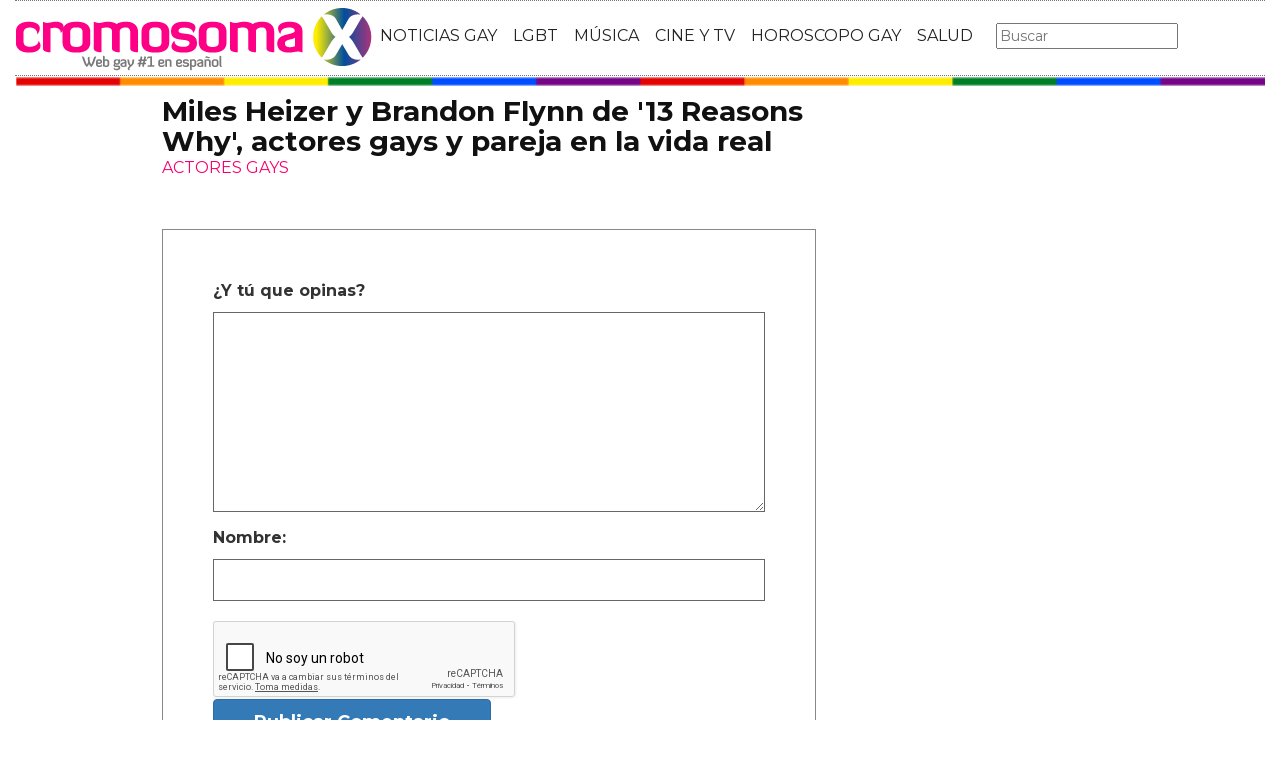

--- FILE ---
content_type: text/html; charset=utf-8
request_url: https://www.cromosomax.com/miles-heizer-y-brandon-flynn-de-13-reasons-why-actores-gays-y-pareja-en-la-vida-real?p=3
body_size: 9412
content:

<!DOCTYPE html>
<html lang="es">
    <head>
        <link rel="icon" type="image/png" href="/static/img/favicon_cromosoma.ico">
        <meta charset="utf-8">
        <title>Foto 3 de Miles Heizer y Brandon Flynn de &#39;13 Reasons Why&#39;, actores gays y pareja en la vida real | CromosomaX</title>
        <meta name="geo.region" content="">
        <meta name="theme-color" content="#ff006c">
        <meta name="robots" content="max-image-preview:large">

        
        <meta name="google-signin-client_id" content="9700954586-k6onrqu2i72uqccr560pdn96euc502vf.apps.googleusercontent.com">
        <script src="https://apis.google.com/js/platform.js?onload=renderButton" async defer></script>
        <script src="https://accounts.google.com/gsi/client" async defer></script>
        

        
        <link href='https://fonts.googleapis.com/css?family=Montserrat:400,700' rel='stylesheet' type='text/css'>
        <link rel="stylesheet" href="https://maxcdn.bootstrapcdn.com/bootstrap/3.3.5/css/bootstrap.min.css" integrity="sha512-dTfge/zgoMYpP7QbHy4gWMEGsbsdZeCXz7irItjcC3sPUFtf0kuFbDz/ixG7ArTxmDjLXDmezHubeNikyKGVyQ==" crossorigin="anonymous">
        <link rel="stylesheet" type="text/css" href="/static/css/base.css?v=5.8.6">
        <meta content="width=device-width, minimum-scale=1, maximum-scale=1" name="viewport">
        <meta name="format-detection" content="telephone=no">
        
        
        
        
        
    <link rel="stylesheet" type="text/css" href="/static/css/news.css?v=5.8.6">
    <link rel="stylesheet" type="text/css" href="/static/css/lateral_news.css?v=5.8.6">
    <meta name="Description" content="Foto 3 - Noticia:  👨❤️👨  Miles Heizer y Brandon Flynn de &#39;13 Reasons Why&#39;, actores gays y pareja en la vida real . 
Estos 2 actores de &#39;13 Reasons Why&#39; son GAYS y PAREJA en la vida real &amp;lt;3
&#39;13 Reasons Why&#39; se ha convertido en una de las series sorpresa de Netflix, por s...">
    <meta name="Keywords" content="Miles Heizer y Brandon Flynn de &#39;13 Reasons Why&#39;, actores gays y pareja en la vida real">
    <meta property="og:site_name" content="CromosomaX">
    <meta property="og:title" content="Miles Heizer y Brandon Flynn de &#39;13 Reasons Why&#39;, actores gays y pareja en la vida real">
    <meta property="og:type" content="article">
    <meta property="og:image" content="https://www.cromosomax.com/pics/2017/04/13-reasons-why-actores-gays.jpg">
    <meta property="og:url" content="https://www.cromosomax.com/miles-heizer-y-brandon-flynn-de-13-reasons-why-actores-gays-y-pareja-en-la-vida-real">
    <meta property="twitter:image" content="https://www.cromosomax.com/pics/2017/04/13-reasons-why-actores-gays.jpg">
    
       
          <link rel="prev" href="/miles-heizer-y-brandon-flynn-de-13-reasons-why-actores-gays-y-pareja-en-la-vida-real?p=2">
       
       
          <link rel="next" href="/miles-heizer-y-brandon-flynn-de-13-reasons-why-actores-gays-y-pareja-en-la-vida-real?p=4">
       
    
    <link rel="canonical" href="https://www.cromosomax.com/miles-heizer-y-brandon-flynn-de-13-reasons-why-actores-gays-y-pareja-en-la-vida-real">
    
    <meta name="robots" content="noindex,follow">
    
    


        <meta name="p:domain_verify" content="bdcc8e5073b0c2c61c25a8e29523d30b"/>

        <!-- Facebook Pixel Code -->
        <script>
          !function(f,b,e,v,n,t,s)
          {if(f.fbq)return;n=f.fbq=function(){n.callMethod?
          n.callMethod.apply(n,arguments):n.queue.push(arguments)};
          if(!f._fbq)f._fbq=n;n.push=n;n.loaded=!0;n.version='2.0';
          n.queue=[];t=b.createElement(e);t.async=!0;
          t.src=v;s=b.getElementsByTagName(e)[0];
          s.parentNode.insertBefore(t,s)}(window, document,'script',
          'https://connect.facebook.net/en_US/fbevents.js');
          fbq('init', '773096890031823');
          fbq('track', 'PageView');
        </script>
        <!-- End Facebook Pixel Code -->

        <script>
            (function(i,s,o,g,r,a,m){i['GoogleAnalyticsObject']=r;i[r]=i[r]||function(){
            (i[r].q=i[r].q||[]).push(arguments)},i[r].l=1*new Date();a=s.createElement(o),
            m=s.getElementsByTagName(o)[0];a.async=1;a.src=g;m.parentNode.insertBefore(a,m)
            })(window,document,'script','//www.google-analytics.com/analytics.js','ga');
            ga('create', 'UA-18697816-2', 'auto');
            ga('require', 'displayfeatures');
            ga('send', 'pageview');
        </script>

        <link rel="manifest" href="/static/manifest.json">
        <script src="https://ajax.googleapis.com/ajax/libs/jquery/3.2.1/jquery.min.js"></script>
        <script src="/static/js/adserver.js?v=5.8.6"></script>

    <meta name="facebook-domain-verification" content="ho246408s4cnufkdgcpbn5szj473ff" />

    <script async src="https://pagead2.googlesyndication.com/pagead/js/adsbygoogle.js?client=ca-pub-4470182540755683" crossorigin="anonymous"></script>

<script type="text/javascript" src="https://cache.consentframework.com/js/pa/39376/c/mcZeD/stub"></script>
<script type="text/javascript" src="https://choices.consentframework.com/js/pa/39376/c/mcZeD/cmp" async></script>

    </head>
    <body>
    <noscript><img height="1" width="1" style="display:none" src="https://www.facebook.com/tr?id=773096890031823&ev=PageView&noscript=1" alt="fb px"></noscript>
    
    <div id="Skin-Antevenio">
      
      <div class="container-fluid">
      
        <div id="general">
          <div id="header">
            
            
            <div id="header_ads_top" >
             
            </div>
            
            
            <nav class="navbar navbar-default">
              <div class="container-fluid">
                <div class="logobrand">
                  <a class="navbar-brand" href="/">
                    <img loading="lazy"  class="imglogo" src="/static/img/cromosomax_logo.png" alt="Web Gay" title="Web Gay">
                    
                  </a>
                </div>
                <div class="navbar-header">
                  <button type="button" class="navbar-toggle collapsed" data-toggle="collapse" data-target="#bs-example-navbar-collapse-1" aria-expanded="false">
                    <span class="sr-only">Toggle navigation</span>
                    <span class="icon-bar"></span>
                    <span class="icon-bar"></span>
                    <span class="icon-bar"></span>
                  </button>
                </div>
                <div class="collapse navbar-collapse" id="bs-example-navbar-collapse-1">
                  <ul class="nav navbar-nav">
                    <li>
                      <a href="/category/ultimas-noticias-gay" title="Noticias Gay">NOTICIAS GAY</a>
                    </li>
                    <li>
                      <a href="/category/lgbt" title="LGBT">LGBT</a>
                    </li>
                    <li>
                      <a href="/category/musica" title="Música GAY">MÚSICA</a>
                    </li>
                    <li>
                      <a href="/category/cine-y-tv" title="Cine y TV GAY">CINE Y TV</a>
                    </li>
                    <li>
                      <a href="/category/horoscopo-gay" title="Horoscopo Gay">HOROSCOPO GAY</a>
                    </li>
                    <li>
                      <a href="/category/salud" title="Salud lgbt">SALUD</a>
                    
                    </li>
                  </ul>
                  <form class="navbar-form navbar-left" action="/" method="post"><input type='hidden' name='csrfmiddlewaretoken' value='H2CpmKKQWWrnVh6vTCqw7r8fTIVZU9t6rU1xNKtrkPaKy1JUuQ6NwMVwMW7Xmodc' />
                    <input type="text" name="searchbox" class="search-query span2" placeholder="Buscar" maxlength="100" required id="id_searchbox" />
                  </form>
                </div>
              </div>
              
            </nav>
            
          </div>
          <img loading="lazy" src="/static/img/barra_gay.png" class="barra_cab" title="barra head" alt="barra head">
          
          <div id="content" >
            
    
        
    

    <div id="header_medium" >
        
    </div>

        
            <div class="row">
              <div class="col-sm-12 col-md-offset-1 col-md-10 left">
                <div class="row pgnext"> 
                  <div class="col-sm-12 col-md-8">
                  
    
    <article class="news" data-url="/miles-heizer-y-brandon-flynn-de-13-reasons-why-actores-gays-y-pareja-en-la-vida-real">
        <div class="news_head" id="35859">
            <div class="title_news"><h1>Miles Heizer y Brandon Flynn de '13 Reasons Why', actores gays y pareja en la vida real</h1></div>
            <div class="subtitle_news">ACTORES GAYS</div>
        </div>
        
    </article>


    <div id="comments">



      <div id="send_comment" style="border: solid 1px #888;padding: 50px;margin: 50px auto;">
        <form id="envio_comentario">
	  <input type='hidden' name='csrfmiddlewaretoken' value='H2CpmKKQWWrnVh6vTCqw7r8fTIVZU9t6rU1xNKtrkPaKy1JUuQ6NwMVwMW7Xmodc' />
          <p style="font-size: 16px;font-weight: bold;">¿Y tú que opinas?</p>
          <textarea id="comment" name="comment" required="required" style="width:100%;border: solid 1px #666;height: 200px;margin-bottom: 10px;"></textarea>
          <p style="font-size: 16px;font-weight: bold;">Nombre:</p>
          <input id="name" name="name" type="text" value="" maxlength="245"  style="width:100%;border: solid 1px #666;padding: 10px;margin-bottom: 20px;" required="required">
          <input type='hidden' name='post_id' value='35859' />
          <div id="recaptcha1" ></div>
          <button class="btn btn-primary" id="publicar_comentario" type="submit" value="Publicar Comentario" style="padding: 10px 40px;font-size: 18px;font-weight: bold;">Publicar Comentario</button>
        </form>
      </div>

    </div>

    <div class="categories" style="border: solid 1px #888;padding: 50px;margin: 50px auto;">
      <p style="font-size:16px;font-weight:bold;">Categorías:</p> 
      <ul>
        <li><a href="/category/cine-y-tv" title="Cine y TV" class="oscuro">Cine y TV</a></li><li><a href="/category/lgbt" title="LGBT" class="oscuro">LGBT</a></li>
      </ul>
    </div>

    <div class="share">
      <span>Comparte</span>
      <a href="https://www.facebook.com/sharer/sharer.php?display=popup&amp;u=https://www.cromosomax.com/miles-heizer-y-brandon-flynn-de-13-reasons-why-actores-gays-y-pareja-en-la-vida-real" target="_blank" rel="noopener" class="social social--facebook">
        <img loading="lazy" src="/static/img/facebook-share.png" alt="Compartir en Facebook" title="Compartir en Facebook">
      </a>
      <a href="https://twitter.com/intent/tweet?original_referer=https://www.cromosomax.com/miles-heizer-y-brandon-flynn-de-13-reasons-why-actores-gays-y-pareja-en-la-vida-real" target="_blank" rel="noopener" class="social social--twitter">
        <img loading="lazy" src="/static/img/twitter-share.png" alt="Compartir en Twitter" title="Compartir en Twitter">
      </a>
      <a href="whatsapp://send?text=https://www.cromosomax.com/miles-heizer-y-brandon-flynn-de-13-reasons-why-actores-gays-y-pareja-en-la-vida-real" target="_blank" rel="noopener" class="social social--whatsapp">
        <img loading="lazy" src="/static/img/whatsapp-share.png" alt="Compartir en WhatsApp" title="Compartir en WhatsApp">
      </a>
      <a href="mailto:?subject=Mira esta noticia de CromosomaX.com&amp;body=https://www.cromosomax.com/miles-heizer-y-brandon-flynn-de-13-reasons-why-actores-gays-y-pareja-en-la-vida-real" target="_blank" rel="noopener" class="social social--mail">
        <img loading="lazy" src="/static/img/mail-share.png" alt="Compartir por email" title="Compartir por email">
      </a>
    </div>

    
 
    
        
        
          <div id="block_over_text_news">
            
          </div>
        
        <div class="gallery">
            
                <b>Actores &#39;Sense8&#39; desnudos en su orgía navideña</b>
                
                    <div>
                        <div class="gallery_image_container">
                            <img loading="lazy" title="Actores &#39;Sense8&#39; desnudos en su orgía navideña" alt="Actores &#39;Sense8&#39; desnudos en su orgía navideña" src="/gallery/2016/diciembre/sense8-xmas-silvestre-2-3.jpg" width="100%">
                            <span class="imagen_previous" onclick="location.href='/miles-heizer-y-brandon-flynn-de-13-reasons-why-actores-gays-y-pareja-en-la-vida-real?p=2'"></span><div class="paginator-link left-page-link" onclick="location.href='/miles-heizer-y-brandon-flynn-de-13-reasons-why-actores-gays-y-pareja-en-la-vida-real?p=2'">⟨</div>
                            <span class="imagen_next" onclick="location.href='/miles-heizer-y-brandon-flynn-de-13-reasons-why-actores-gays-y-pareja-en-la-vida-real?p=4'"></span><div class="paginator-link right-page-link" onclick="location.href='/miles-heizer-y-brandon-flynn-de-13-reasons-why-actores-gays-y-pareja-en-la-vida-real?p=4'">⟩</div>
                        </div>
                        
                            <div class="description">Actores &#39;Sense8&#39; desnudos en su orgía navideña</div>
                        
                    </div>
                
            
        </div>
        <div class="gallery_counter">Imagen 3 de <span>17</span></div>
    
    
    
    <div class="share-block mobile">
      <form id="envio_newsletter_mobile">
        <input type='hidden' name='csrfmiddlewaretoken' value='H2CpmKKQWWrnVh6vTCqw7r8fTIVZU9t6rU1xNKtrkPaKy1JUuQ6NwMVwMW7Xmodc' />
        <p class="info_subcribete">Suscribete a nuestra newsletter:</p>
        <div class="row">
          <div class="col-sm-12">
            <div class="input-group">
              <input type="email" name="email_newsletter_mobile" placeholder="Introduce tu email" class="form-control" required id="id_email_newsletter_mobile" /><span class="input-group-btn"><button class="btn btn-primary" id="button-nl-mobile" type="submit" value="Suscribete">Suscribete</button></span>
            </div>
          </div>
        </div>
        <p class="info_terminos"><input type="checkbox" name="confirm_laws_mobile" required id="id_confirm_laws_mobile" /> Acepto los <a href="https://www.trendingttopics.com/avisolegal" rel="nofollow" title="privacidad" target="_blank">terminos y condiciones</a> y la <a href="https://www.trendingttopics.com/avisolegal" rel="nofollow" title="privacidad" target="_blank">política de privacidad</a>.</p>
      </form>
    </div>


    <div id="undergallery_news">
    
    </div>

    

    <b>Noticias relacionadas</b>

    <div class="row">
      <div class="col-xs-12 col-md-12">
	
        
      </div>
    </div>
    <div class="row">
    
        
        
            <div class="col-xs-12 col-sm-6 col-md-6 relateds">
                <div class="row">
                    <div class="col-sm-5 col-xs-5 col-md-5">
                      <div class="baim" onclick="location.href='/el-cortometraje-lgbt-de-miles-heizer-y-brandon-flynn-de-13-reasons-why'" style="height:111px;background-size:cover;background-image:url(/pics/2017/05/miles-heizer-brandon-flynn-pareja-gay-corto.jpg);">
		        
                      </div>
                    </div>
                    <div class="text_related col-sm-7 col-xs-7 col-md-7">
                         <div class="title_related"><a title="El cortometraje LGBT de Miles Heizer y Brandon Flynn, de &#39;13 Reasons Why&#39;" href="/el-cortometraje-lgbt-de-miles-heizer-y-brandon-flynn-de-13-reasons-why">El cortometraje LGBT de Miles Heizer y Brandon Flynn, de &#39;13 Reasons Why&#39;</a></div>
                         <div class="date_right">19 Mayo</div>
                    </div>
                </div>
            </div>
        
    
        
            <div class="col-xs-12 col-sm-6 col-md-6 relateds">
                <div class="row">
                    <div class="col-sm-5 col-xs-5 col-md-5">
                      <div class="baim" onclick="location.href=''" style="height:111px;background-size:cover;background-image:url();">
	 	        
                      </div>
                    </div>
                    <div class="text_related col-sm-7 col-xs-7 col-md-7">
                        <div class="title_related"><a rel="nofollow" title="" href=""></a></div>
                        <div class="date_right"></div>
                    </div>
                </div>
            </div>
        
        
    
        
        
            <div class="col-xs-12 col-sm-6 col-md-6 relateds">
                <div class="row">
                    <div class="col-sm-5 col-xs-5 col-md-5">
                      <div class="baim" onclick="location.href='/sam-smith-y-brandon-flynn-pareja-gay-de-moda'" style="height:111px;background-size:cover;background-image:url(/pics/2017/10/sam-smith-brandon-flynn.jpg);">
		        
                      </div>
                    </div>
                    <div class="text_related col-sm-7 col-xs-7 col-md-7">
                         <div class="title_related"><a title="Sam Smith y Brandon Flynn, pareja gay de moda" href="/sam-smith-y-brandon-flynn-pareja-gay-de-moda">Sam Smith y Brandon Flynn, pareja gay de moda</a></div>
                         <div class="date_right">04 Octubre</div>
                    </div>
                </div>
            </div>
        
    
        
        
            <div class="col-xs-12 col-sm-6 col-md-6 relateds">
                <div class="row">
                    <div class="col-sm-5 col-xs-5 col-md-5">
                      <div class="baim" onclick="location.href='/sam-smith-y-brandon-flynn-confirman-su-relacion'" style="height:111px;background-size:cover;background-image:url(/pics/2017/12/sam-smith-brandon-flynn-confirman.jpg);">
		        
                      </div>
                    </div>
                    <div class="text_related col-sm-7 col-xs-7 col-md-7">
                         <div class="title_related"><a title="Sam Smith y Brandon Flynn confirman su relación" href="/sam-smith-y-brandon-flynn-confirman-su-relacion">Sam Smith y Brandon Flynn confirman su relación</a></div>
                         <div class="date_right">26 Diciembre</div>
                    </div>
                </div>
            </div>
        
    
    </div>
      
        <div id="news_tags" class="row">
      <div class="col-md-4 col-xs-12"><a href="/tag/brandon-flynn" title="Brandon flynn" class="oscuro">Brandon flynn</a></div><div class="col-md-4 col-xs-12"><a href="/tag/miles-heizer" title="Miles heizer" class="oscuro">Miles heizer</a></div><div class="col-md-4 col-xs-12"><a href="/tag/vida-en-pareja" title="Vida en pareja" class="oscuro">Vida en pareja</a></div><div class="col-md-4 col-xs-12"><a href="/tag/gays-actores" title="Gays actores" class="oscuro">Gays actores</a></div><div class="col-md-4 col-xs-12"><a href="/tag/actores-gays" title="Actores gays" class="oscuro">Actores gays</a></div><div class="col-md-4 col-xs-12"><a href="/tag/actores-porno-gays" title="Actores porno gays" class="oscuro">Actores porno gays</a></div>
        </div>
      
      <div id="espacio" style="text-align: center;margin-bottom:100px;"><img loading="lazy" src="/static/img/cxflecha.gif" width="100%"></div>
    <script>
      $.fn.isInViewport = function() {
          var elementTop = $(this).offset().top;
          var elementBottom = elementTop + $(this).outerHeight();
      
          var viewportTop = $(window).scrollTop();
          var viewportBottom = viewportTop + $(window).height();
      
          return elementBottom > viewportTop && elementTop < viewportBottom;
      }; 
      $(window).on('resize scroll', function() {
        if ($('#35859').isInViewport() && window.location.pathname != "/miles-heizer-y-brandon-flynn-de-13-reasons-why-actores-gays-y-pareja-en-la-vida-real")  {
         window.location.href = '/104752-sabrina-carpenter-deslumbra-en-los-vmas-2025-con-un-poderoso-mensaje-a-favor-de-los-derechos-trans';
        }
      });
    </script>
    <div id="header_ads_bottom-35859">
      
    </div>
    


                  </div>
                  <div class="col-sm-12 col-md-4">
                    <div class="sigueme">
                      
		              <div id="publi_lateral">
                        
                      </div>
                    </div>
                  </div>
                </div>
              </div>
            </div>


        
        
    

<div id="modal_popup" class="modal popup" tabindex="-1" role="dialog" aria-label="modal_popupLabel" aria-hidden="true">
  <div class="modal-dialog modal-lg modal_popup">
    <div class="modal-content">
      <div class="modal-body" style="background-color: #F7F1F1;padding: 0;">
        <form id="envio_newsletter"><input type='hidden' name='csrfmiddlewaretoken' value='H2CpmKKQWWrnVh6vTCqw7r8fTIVZU9t6rU1xNKtrkPaKy1JUuQ6NwMVwMW7Xmodc' />
          <div class="row">
            <div class="col-md-12 col-xs-12">
              <picture>
                <img  alt="Noticias LGBTIQ+" src="/static/img/news.png" style="width: 100%;">
              </picture>
            </div>
            <div class="col-xs-12 col-md-offset-2 col-md-8" style="margin-top:14px;text-align:left;padding: 25px;">
              <p style="font-size: 22px;font-weight: bold;text-align: center;">¿Quieres enterarte de las mejores noticias LGBTIQ+?</p>
              <input type="email" name="email_newsletter" placeholder="Introduce tu email" class="form-control" required id="id_email_newsletter" />
              <p class="info_terminos"><input type="checkbox" name="confirm_laws" required id="id_confirm_laws" /> Acepto los <a href="https://www.trendingttopics.com/avisolegal" rel="nofollow" title="privacidad" target="_blank">terminos y condiciones</a> y la <a href="https://www.trendingttopics.com/avisolegal" rel="nofollow" title="privacidad" target="_blank">política de privacidad</a>.</p>
              <button class="btn btn-primary" id="button-nl" type="submit" value="Suscribete" style="padding: 10px 40px;font-size: 18px;font-weight: bold;">SI QUIERO</button>
              <button aria-label="Close" data-dismiss="modal" class="si_no btn btn-default" type="button" style="margin-top: 15px;">No me interesa</button>
              <div class="message"></div>
            </div>
          </div>
        </form>
      </div>
    </div>
  </div>
</div>




          </div>
          
<div class="scrpt">
  
  <script>
    $(document).ready(function() {
       var win = $(window);
       var flag = true;
       $(window).scroll(function(){
       //if ($(document).height() - win.height() == win.scrollTop() && flag){
       if (flag && $('#footer').isInViewport()) {
           flag = false;
           $('.loader').show();
           if ($(window).width() > 991){
               $('.sigueme').remove();
               $('#header_ads_bottom-35859').remove();
               $('#Anteread').remove();
           }
           $.ajax({
               url: '/104752-sabrina-carpenter-deslumbra-en-los-vmas-2025-con-un-poderoso-mensaje-a-favor-de-los-derechos-trans',
               dataType: 'html',
               success: function(response) {
                 window.location.href = '/104752-sabrina-carpenter-deslumbra-en-los-vmas-2025-con-un-poderoso-mensaje-a-favor-de-los-derechos-trans';
               }
           });
        }
      });
    });
    $.each($('.adserver-35859'), function(index, offer) {
      registerPrint(offer);
    }); 
  </script>
</div>

          
          <footer id="footer">
            <a title="Publicidad" rel="nofollow" href="https://www.trendingttopics.com/publicidad">PUBLICIDAD</a>&nbsp;&nbsp;&nbsp;&nbsp;
            <a title="Colabora" rel="nofollow" href="https://www.trendingttopics.com/colabora">COLABORA</a>&nbsp;&nbsp;&nbsp;&nbsp;
            <a title="Aviso legal" rel="nofollow" href="https://www.trendingttopics.com/avisolegal">AVISO LEGAL</a>&nbsp;&nbsp;&nbsp;&nbsp;
            <a title="Contacto" rel="nofollow" href="https://www.cromosomax.com/564-contacto">CONTACTO</a>&nbsp;&nbsp;&nbsp;&nbsp;
            Copyright 2026 CromosomaX <img loading="lazy" style="float:right;margin-top:-11px" height="35" width="201" title="Trending Topics" alt="Trending Topics" src="https://www.trendingttopics.com/static/img/logoTT35.png">

            <!-- Quantcast Tag -->
            <script>
            var _qevents = _qevents || [];
            (function() {
            var elem = document.createElement('script');
            elem.src = (document.location.protocol == "https:" ? "https://secure" : "http://edge") + ".quantserve.com/quant.js";
            elem.async = true;
            elem.type = "text/javascript";
            var scpt = document.getElementsByTagName('script')[0];
            scpt.parentNode.insertBefore(elem, scpt);
            })();
            _qevents.push({
            qacct:"p-h3D9ak5wg5Mwr"
            });
            </script>
            
            <noscript>
            <div style="display:none;">
              <img loading="lazy" src="//pixel.quantserve.com/pixel/p-h3D9ak5wg5Mwr.gif" height="1" width="1" alt="Quantcast"/>
            </div>
            </noscript>
            <!-- End Quantcast tag -->

            

          </footer>
        </div>
      </div>
    </div>

      <script src="https://www.gstatic.com/firebasejs/4.9.1/firebase.js"></script>
      <script>
        // Initialize Firebase
        var config = {
          apiKey: "AIzaSyDXUGUR0KKE-fDEBLrvaTsIZskdQY5ZwwQ",
          authDomain: "cromosomax-52471.firebaseapp.com",
          databaseURL: "https://cromosomax-52471.firebaseio.com",
          projectId: "cromosomax-52471",
          storageBucket: "cromosomax-52471.appspot.com",
          messagingSenderId: "889082167641"
        };

        firebase.initializeApp(config);
      </script>
      <script src="https://www.gstatic.com/firebasejs/4.9.1/firebase-messaging.js"></script>

      <script src="https://maxcdn.bootstrapcdn.com/bootstrap/3.3.5/js/bootstrap.min.js" integrity="sha512-K1qjQ+NcF2TYO/eI3M6v8EiNYZfA95pQumfvcVrTHtwQVDG+aHRqLi/ETn2uB+1JqwYqVG3LIvdm9lj6imS/pQ==" crossorigin="anonymous"></script>
      <script src="/static/js/base.js?v=5.8.6"></script>

      <script>reqPermissionNouser();</script>


      <script src="/static/js/base_lateral.js?v=5.8.6"></script>
      
    <script type="application/ld+json">
       {
         "@context": "https://schema.org",
         "@type": "Article",
         "mainEntityOfPage": {
           "@type": "WebPage",
           "@id": "https://www.cromosomax.com/miles-heizer-y-brandon-flynn-de-13-reasons-why-actores-gays-y-pareja-en-la-vida-real"
         },
          
         "headline": "Miles Heizer y Brandon Flynn de &#39;13 Reasons Why&#39;, actores gays y pareja en la vida real",
         "url": "https://www.cromosomax.com/miles-heizer-y-brandon-flynn-de-13-reasons-why-actores-gays-y-pareja-en-la-vida-real?p=3",
         "inLanguage": "es",
         "thumbnailUrl":"https:/www.cromosomax.com/vs/pics/2017/04/13-reasons-why-actores-gays_left_old.jpg",
         "datePublished": "2017-04-12T09:30:00",
         "dateModified": "2023-01-13T07:53:54",
         "author": {
           "@type": "Person",
           "name": " "
         },
          "publisher": {
           "@type": "Organization",
           "name": "CromosomaX",
           "logo": {
             "@type": "ImageObject",
             "url": "https://www.cromosomax.com/static/img/cromosomax_logo_microdata.png",
             "width": 325,
             "height": 60
           }
         },
         "description": "
Estos 2 actores de &#39;13 Reasons Why&#39; son GAYS y PAREJA en la vida real &amp;lt;3
&#39;13 Reasons Why&#39; se ha convertido en una de las series sorpresa de Netflix, por su visi&amp;oacute;n realista y cruda de la juventud actual, aunque est&amp;eacute; basado en una novela young adult de hace 10 a&amp;ntilde;os.&amp;nbsp;
Nos ha cautivado la forma en la que han presentado a los personajes, a sus relaciones, todas sus capas y sentimientos y nos han sorprendido muy positivamente, aunque el trasfondo en el que se encuentre la serie sea algo tan crudo como el suicidio adolescente, mucho m&amp;aacute;s com&amp;uacute;n de lo que nos creemos.&amp;nbsp;
&amp;nbsp;
13 Reasons Why: la serie sobre bullying de Netflix con Selena Gomez
Actores desnudos integralmente en las escenas m&amp;aacute;s calientes
&amp;nbsp;
Ya hemos hablado de la serie, pero hoy te hablamos de una curiosidad / cotilleo que nos encanta por muchas razones. Brandon Flynn, que interpreta a Justin en la serie y Miles Heizer, que interpreta a Alex, son pareja y no se esconden en las redes sociales.
&amp;iquest;Por qu&amp;eacute; es importante? Porque ambos se van a convertir en &amp;iacute;dolos adolescentes, son actores j&amp;oacute;venes abiertamente gays que interpretan a dos personajes antag&amp;oacute;nicos y heterosexuales. Esto implica que algo est&amp;aacute; cambiando en el star system norteamericano, y que ya es normal que dos actores que se conocen y se enamoran en el set puedan ser gays y decirlo sin m&amp;aacute;s problema. Las cosas est&amp;aacute;n cambiando y nos encanta verlo en el contexto de una serie que tiene tanto que decir a su generaci&amp;oacute;n.
&amp;nbsp;
",
         
            
              "image": {
                "@type": "ImageObject",
                "url": "/gallery/2016/diciembre/sense8-xmas-silvestre-2-3.jpg",
                
                "caption": "Actores &#39;Sense8&#39; desnudos en su orgía navideña",
                
                "height": 866,
                "width": 1504
              },
            
         
         "articleSection":["Cine y TV","LGBT"],
	 
         "pageStart":"1",
	 "pageEnd":"17",
         "sameAs": [
             "https://www.facebook.com/cromosomaxcom/",
             "https://twitter.com/CromosomaX",
             "https://www.instagram.com/cromosomaxcom/",
             "https://www.youtube.com/user/GayCromosomaX"
         ]
       }
    </script>
    <script>
        function resize_native(vari){
          if ($(window).width() < 992){
            $(vari).attr('height',$(vari).width() * 8 * 0.85) 
          }else{
            $(vari).attr('height',$(vari).width() * 0.90)     
          }
        }
    </script>
    
    <script src="/static/js/news.js?v=5.8.6"></script>
    <script>
      var recaptcha1;
      var myCallBack = function() {
        recaptcha1 = grecaptcha.render('recaptcha1', {'sitekey' : '6Lfql_EaAAAAAO0ALWqwnaUlWomfIYinyG0d5UOf'});
      };
    </script>

    <script src='https://www.google.com/recaptcha/api.js?hl=es&onload=myCallBack&render=explicit' async defer></script>


      <script src="/static/js/newsletter.js?v=5.8.6"></script>
      
      
      <div id="g_id_onload"
        data-client_id="9700954586-k6onrqu2i72uqccr560pdn96euc502vf.apps.googleusercontent.com"
        data-context="signin"
        data-login_uri="https://www.cromosomax.com/register_google/"
        data-ux-mode="popup"
        data-auto_prompt="true">
      </div>
      
      
      



    </body>
</html>


--- FILE ---
content_type: text/html; charset=utf-8
request_url: https://www.google.com/recaptcha/api2/anchor?ar=1&k=6Lfql_EaAAAAAO0ALWqwnaUlWomfIYinyG0d5UOf&co=aHR0cHM6Ly93d3cuY3JvbW9zb21heC5jb206NDQz&hl=es&v=PoyoqOPhxBO7pBk68S4YbpHZ&size=normal&anchor-ms=20000&execute-ms=30000&cb=252b6p4jl7b3
body_size: 49321
content:
<!DOCTYPE HTML><html dir="ltr" lang="es"><head><meta http-equiv="Content-Type" content="text/html; charset=UTF-8">
<meta http-equiv="X-UA-Compatible" content="IE=edge">
<title>reCAPTCHA</title>
<style type="text/css">
/* cyrillic-ext */
@font-face {
  font-family: 'Roboto';
  font-style: normal;
  font-weight: 400;
  font-stretch: 100%;
  src: url(//fonts.gstatic.com/s/roboto/v48/KFO7CnqEu92Fr1ME7kSn66aGLdTylUAMa3GUBHMdazTgWw.woff2) format('woff2');
  unicode-range: U+0460-052F, U+1C80-1C8A, U+20B4, U+2DE0-2DFF, U+A640-A69F, U+FE2E-FE2F;
}
/* cyrillic */
@font-face {
  font-family: 'Roboto';
  font-style: normal;
  font-weight: 400;
  font-stretch: 100%;
  src: url(//fonts.gstatic.com/s/roboto/v48/KFO7CnqEu92Fr1ME7kSn66aGLdTylUAMa3iUBHMdazTgWw.woff2) format('woff2');
  unicode-range: U+0301, U+0400-045F, U+0490-0491, U+04B0-04B1, U+2116;
}
/* greek-ext */
@font-face {
  font-family: 'Roboto';
  font-style: normal;
  font-weight: 400;
  font-stretch: 100%;
  src: url(//fonts.gstatic.com/s/roboto/v48/KFO7CnqEu92Fr1ME7kSn66aGLdTylUAMa3CUBHMdazTgWw.woff2) format('woff2');
  unicode-range: U+1F00-1FFF;
}
/* greek */
@font-face {
  font-family: 'Roboto';
  font-style: normal;
  font-weight: 400;
  font-stretch: 100%;
  src: url(//fonts.gstatic.com/s/roboto/v48/KFO7CnqEu92Fr1ME7kSn66aGLdTylUAMa3-UBHMdazTgWw.woff2) format('woff2');
  unicode-range: U+0370-0377, U+037A-037F, U+0384-038A, U+038C, U+038E-03A1, U+03A3-03FF;
}
/* math */
@font-face {
  font-family: 'Roboto';
  font-style: normal;
  font-weight: 400;
  font-stretch: 100%;
  src: url(//fonts.gstatic.com/s/roboto/v48/KFO7CnqEu92Fr1ME7kSn66aGLdTylUAMawCUBHMdazTgWw.woff2) format('woff2');
  unicode-range: U+0302-0303, U+0305, U+0307-0308, U+0310, U+0312, U+0315, U+031A, U+0326-0327, U+032C, U+032F-0330, U+0332-0333, U+0338, U+033A, U+0346, U+034D, U+0391-03A1, U+03A3-03A9, U+03B1-03C9, U+03D1, U+03D5-03D6, U+03F0-03F1, U+03F4-03F5, U+2016-2017, U+2034-2038, U+203C, U+2040, U+2043, U+2047, U+2050, U+2057, U+205F, U+2070-2071, U+2074-208E, U+2090-209C, U+20D0-20DC, U+20E1, U+20E5-20EF, U+2100-2112, U+2114-2115, U+2117-2121, U+2123-214F, U+2190, U+2192, U+2194-21AE, U+21B0-21E5, U+21F1-21F2, U+21F4-2211, U+2213-2214, U+2216-22FF, U+2308-230B, U+2310, U+2319, U+231C-2321, U+2336-237A, U+237C, U+2395, U+239B-23B7, U+23D0, U+23DC-23E1, U+2474-2475, U+25AF, U+25B3, U+25B7, U+25BD, U+25C1, U+25CA, U+25CC, U+25FB, U+266D-266F, U+27C0-27FF, U+2900-2AFF, U+2B0E-2B11, U+2B30-2B4C, U+2BFE, U+3030, U+FF5B, U+FF5D, U+1D400-1D7FF, U+1EE00-1EEFF;
}
/* symbols */
@font-face {
  font-family: 'Roboto';
  font-style: normal;
  font-weight: 400;
  font-stretch: 100%;
  src: url(//fonts.gstatic.com/s/roboto/v48/KFO7CnqEu92Fr1ME7kSn66aGLdTylUAMaxKUBHMdazTgWw.woff2) format('woff2');
  unicode-range: U+0001-000C, U+000E-001F, U+007F-009F, U+20DD-20E0, U+20E2-20E4, U+2150-218F, U+2190, U+2192, U+2194-2199, U+21AF, U+21E6-21F0, U+21F3, U+2218-2219, U+2299, U+22C4-22C6, U+2300-243F, U+2440-244A, U+2460-24FF, U+25A0-27BF, U+2800-28FF, U+2921-2922, U+2981, U+29BF, U+29EB, U+2B00-2BFF, U+4DC0-4DFF, U+FFF9-FFFB, U+10140-1018E, U+10190-1019C, U+101A0, U+101D0-101FD, U+102E0-102FB, U+10E60-10E7E, U+1D2C0-1D2D3, U+1D2E0-1D37F, U+1F000-1F0FF, U+1F100-1F1AD, U+1F1E6-1F1FF, U+1F30D-1F30F, U+1F315, U+1F31C, U+1F31E, U+1F320-1F32C, U+1F336, U+1F378, U+1F37D, U+1F382, U+1F393-1F39F, U+1F3A7-1F3A8, U+1F3AC-1F3AF, U+1F3C2, U+1F3C4-1F3C6, U+1F3CA-1F3CE, U+1F3D4-1F3E0, U+1F3ED, U+1F3F1-1F3F3, U+1F3F5-1F3F7, U+1F408, U+1F415, U+1F41F, U+1F426, U+1F43F, U+1F441-1F442, U+1F444, U+1F446-1F449, U+1F44C-1F44E, U+1F453, U+1F46A, U+1F47D, U+1F4A3, U+1F4B0, U+1F4B3, U+1F4B9, U+1F4BB, U+1F4BF, U+1F4C8-1F4CB, U+1F4D6, U+1F4DA, U+1F4DF, U+1F4E3-1F4E6, U+1F4EA-1F4ED, U+1F4F7, U+1F4F9-1F4FB, U+1F4FD-1F4FE, U+1F503, U+1F507-1F50B, U+1F50D, U+1F512-1F513, U+1F53E-1F54A, U+1F54F-1F5FA, U+1F610, U+1F650-1F67F, U+1F687, U+1F68D, U+1F691, U+1F694, U+1F698, U+1F6AD, U+1F6B2, U+1F6B9-1F6BA, U+1F6BC, U+1F6C6-1F6CF, U+1F6D3-1F6D7, U+1F6E0-1F6EA, U+1F6F0-1F6F3, U+1F6F7-1F6FC, U+1F700-1F7FF, U+1F800-1F80B, U+1F810-1F847, U+1F850-1F859, U+1F860-1F887, U+1F890-1F8AD, U+1F8B0-1F8BB, U+1F8C0-1F8C1, U+1F900-1F90B, U+1F93B, U+1F946, U+1F984, U+1F996, U+1F9E9, U+1FA00-1FA6F, U+1FA70-1FA7C, U+1FA80-1FA89, U+1FA8F-1FAC6, U+1FACE-1FADC, U+1FADF-1FAE9, U+1FAF0-1FAF8, U+1FB00-1FBFF;
}
/* vietnamese */
@font-face {
  font-family: 'Roboto';
  font-style: normal;
  font-weight: 400;
  font-stretch: 100%;
  src: url(//fonts.gstatic.com/s/roboto/v48/KFO7CnqEu92Fr1ME7kSn66aGLdTylUAMa3OUBHMdazTgWw.woff2) format('woff2');
  unicode-range: U+0102-0103, U+0110-0111, U+0128-0129, U+0168-0169, U+01A0-01A1, U+01AF-01B0, U+0300-0301, U+0303-0304, U+0308-0309, U+0323, U+0329, U+1EA0-1EF9, U+20AB;
}
/* latin-ext */
@font-face {
  font-family: 'Roboto';
  font-style: normal;
  font-weight: 400;
  font-stretch: 100%;
  src: url(//fonts.gstatic.com/s/roboto/v48/KFO7CnqEu92Fr1ME7kSn66aGLdTylUAMa3KUBHMdazTgWw.woff2) format('woff2');
  unicode-range: U+0100-02BA, U+02BD-02C5, U+02C7-02CC, U+02CE-02D7, U+02DD-02FF, U+0304, U+0308, U+0329, U+1D00-1DBF, U+1E00-1E9F, U+1EF2-1EFF, U+2020, U+20A0-20AB, U+20AD-20C0, U+2113, U+2C60-2C7F, U+A720-A7FF;
}
/* latin */
@font-face {
  font-family: 'Roboto';
  font-style: normal;
  font-weight: 400;
  font-stretch: 100%;
  src: url(//fonts.gstatic.com/s/roboto/v48/KFO7CnqEu92Fr1ME7kSn66aGLdTylUAMa3yUBHMdazQ.woff2) format('woff2');
  unicode-range: U+0000-00FF, U+0131, U+0152-0153, U+02BB-02BC, U+02C6, U+02DA, U+02DC, U+0304, U+0308, U+0329, U+2000-206F, U+20AC, U+2122, U+2191, U+2193, U+2212, U+2215, U+FEFF, U+FFFD;
}
/* cyrillic-ext */
@font-face {
  font-family: 'Roboto';
  font-style: normal;
  font-weight: 500;
  font-stretch: 100%;
  src: url(//fonts.gstatic.com/s/roboto/v48/KFO7CnqEu92Fr1ME7kSn66aGLdTylUAMa3GUBHMdazTgWw.woff2) format('woff2');
  unicode-range: U+0460-052F, U+1C80-1C8A, U+20B4, U+2DE0-2DFF, U+A640-A69F, U+FE2E-FE2F;
}
/* cyrillic */
@font-face {
  font-family: 'Roboto';
  font-style: normal;
  font-weight: 500;
  font-stretch: 100%;
  src: url(//fonts.gstatic.com/s/roboto/v48/KFO7CnqEu92Fr1ME7kSn66aGLdTylUAMa3iUBHMdazTgWw.woff2) format('woff2');
  unicode-range: U+0301, U+0400-045F, U+0490-0491, U+04B0-04B1, U+2116;
}
/* greek-ext */
@font-face {
  font-family: 'Roboto';
  font-style: normal;
  font-weight: 500;
  font-stretch: 100%;
  src: url(//fonts.gstatic.com/s/roboto/v48/KFO7CnqEu92Fr1ME7kSn66aGLdTylUAMa3CUBHMdazTgWw.woff2) format('woff2');
  unicode-range: U+1F00-1FFF;
}
/* greek */
@font-face {
  font-family: 'Roboto';
  font-style: normal;
  font-weight: 500;
  font-stretch: 100%;
  src: url(//fonts.gstatic.com/s/roboto/v48/KFO7CnqEu92Fr1ME7kSn66aGLdTylUAMa3-UBHMdazTgWw.woff2) format('woff2');
  unicode-range: U+0370-0377, U+037A-037F, U+0384-038A, U+038C, U+038E-03A1, U+03A3-03FF;
}
/* math */
@font-face {
  font-family: 'Roboto';
  font-style: normal;
  font-weight: 500;
  font-stretch: 100%;
  src: url(//fonts.gstatic.com/s/roboto/v48/KFO7CnqEu92Fr1ME7kSn66aGLdTylUAMawCUBHMdazTgWw.woff2) format('woff2');
  unicode-range: U+0302-0303, U+0305, U+0307-0308, U+0310, U+0312, U+0315, U+031A, U+0326-0327, U+032C, U+032F-0330, U+0332-0333, U+0338, U+033A, U+0346, U+034D, U+0391-03A1, U+03A3-03A9, U+03B1-03C9, U+03D1, U+03D5-03D6, U+03F0-03F1, U+03F4-03F5, U+2016-2017, U+2034-2038, U+203C, U+2040, U+2043, U+2047, U+2050, U+2057, U+205F, U+2070-2071, U+2074-208E, U+2090-209C, U+20D0-20DC, U+20E1, U+20E5-20EF, U+2100-2112, U+2114-2115, U+2117-2121, U+2123-214F, U+2190, U+2192, U+2194-21AE, U+21B0-21E5, U+21F1-21F2, U+21F4-2211, U+2213-2214, U+2216-22FF, U+2308-230B, U+2310, U+2319, U+231C-2321, U+2336-237A, U+237C, U+2395, U+239B-23B7, U+23D0, U+23DC-23E1, U+2474-2475, U+25AF, U+25B3, U+25B7, U+25BD, U+25C1, U+25CA, U+25CC, U+25FB, U+266D-266F, U+27C0-27FF, U+2900-2AFF, U+2B0E-2B11, U+2B30-2B4C, U+2BFE, U+3030, U+FF5B, U+FF5D, U+1D400-1D7FF, U+1EE00-1EEFF;
}
/* symbols */
@font-face {
  font-family: 'Roboto';
  font-style: normal;
  font-weight: 500;
  font-stretch: 100%;
  src: url(//fonts.gstatic.com/s/roboto/v48/KFO7CnqEu92Fr1ME7kSn66aGLdTylUAMaxKUBHMdazTgWw.woff2) format('woff2');
  unicode-range: U+0001-000C, U+000E-001F, U+007F-009F, U+20DD-20E0, U+20E2-20E4, U+2150-218F, U+2190, U+2192, U+2194-2199, U+21AF, U+21E6-21F0, U+21F3, U+2218-2219, U+2299, U+22C4-22C6, U+2300-243F, U+2440-244A, U+2460-24FF, U+25A0-27BF, U+2800-28FF, U+2921-2922, U+2981, U+29BF, U+29EB, U+2B00-2BFF, U+4DC0-4DFF, U+FFF9-FFFB, U+10140-1018E, U+10190-1019C, U+101A0, U+101D0-101FD, U+102E0-102FB, U+10E60-10E7E, U+1D2C0-1D2D3, U+1D2E0-1D37F, U+1F000-1F0FF, U+1F100-1F1AD, U+1F1E6-1F1FF, U+1F30D-1F30F, U+1F315, U+1F31C, U+1F31E, U+1F320-1F32C, U+1F336, U+1F378, U+1F37D, U+1F382, U+1F393-1F39F, U+1F3A7-1F3A8, U+1F3AC-1F3AF, U+1F3C2, U+1F3C4-1F3C6, U+1F3CA-1F3CE, U+1F3D4-1F3E0, U+1F3ED, U+1F3F1-1F3F3, U+1F3F5-1F3F7, U+1F408, U+1F415, U+1F41F, U+1F426, U+1F43F, U+1F441-1F442, U+1F444, U+1F446-1F449, U+1F44C-1F44E, U+1F453, U+1F46A, U+1F47D, U+1F4A3, U+1F4B0, U+1F4B3, U+1F4B9, U+1F4BB, U+1F4BF, U+1F4C8-1F4CB, U+1F4D6, U+1F4DA, U+1F4DF, U+1F4E3-1F4E6, U+1F4EA-1F4ED, U+1F4F7, U+1F4F9-1F4FB, U+1F4FD-1F4FE, U+1F503, U+1F507-1F50B, U+1F50D, U+1F512-1F513, U+1F53E-1F54A, U+1F54F-1F5FA, U+1F610, U+1F650-1F67F, U+1F687, U+1F68D, U+1F691, U+1F694, U+1F698, U+1F6AD, U+1F6B2, U+1F6B9-1F6BA, U+1F6BC, U+1F6C6-1F6CF, U+1F6D3-1F6D7, U+1F6E0-1F6EA, U+1F6F0-1F6F3, U+1F6F7-1F6FC, U+1F700-1F7FF, U+1F800-1F80B, U+1F810-1F847, U+1F850-1F859, U+1F860-1F887, U+1F890-1F8AD, U+1F8B0-1F8BB, U+1F8C0-1F8C1, U+1F900-1F90B, U+1F93B, U+1F946, U+1F984, U+1F996, U+1F9E9, U+1FA00-1FA6F, U+1FA70-1FA7C, U+1FA80-1FA89, U+1FA8F-1FAC6, U+1FACE-1FADC, U+1FADF-1FAE9, U+1FAF0-1FAF8, U+1FB00-1FBFF;
}
/* vietnamese */
@font-face {
  font-family: 'Roboto';
  font-style: normal;
  font-weight: 500;
  font-stretch: 100%;
  src: url(//fonts.gstatic.com/s/roboto/v48/KFO7CnqEu92Fr1ME7kSn66aGLdTylUAMa3OUBHMdazTgWw.woff2) format('woff2');
  unicode-range: U+0102-0103, U+0110-0111, U+0128-0129, U+0168-0169, U+01A0-01A1, U+01AF-01B0, U+0300-0301, U+0303-0304, U+0308-0309, U+0323, U+0329, U+1EA0-1EF9, U+20AB;
}
/* latin-ext */
@font-face {
  font-family: 'Roboto';
  font-style: normal;
  font-weight: 500;
  font-stretch: 100%;
  src: url(//fonts.gstatic.com/s/roboto/v48/KFO7CnqEu92Fr1ME7kSn66aGLdTylUAMa3KUBHMdazTgWw.woff2) format('woff2');
  unicode-range: U+0100-02BA, U+02BD-02C5, U+02C7-02CC, U+02CE-02D7, U+02DD-02FF, U+0304, U+0308, U+0329, U+1D00-1DBF, U+1E00-1E9F, U+1EF2-1EFF, U+2020, U+20A0-20AB, U+20AD-20C0, U+2113, U+2C60-2C7F, U+A720-A7FF;
}
/* latin */
@font-face {
  font-family: 'Roboto';
  font-style: normal;
  font-weight: 500;
  font-stretch: 100%;
  src: url(//fonts.gstatic.com/s/roboto/v48/KFO7CnqEu92Fr1ME7kSn66aGLdTylUAMa3yUBHMdazQ.woff2) format('woff2');
  unicode-range: U+0000-00FF, U+0131, U+0152-0153, U+02BB-02BC, U+02C6, U+02DA, U+02DC, U+0304, U+0308, U+0329, U+2000-206F, U+20AC, U+2122, U+2191, U+2193, U+2212, U+2215, U+FEFF, U+FFFD;
}
/* cyrillic-ext */
@font-face {
  font-family: 'Roboto';
  font-style: normal;
  font-weight: 900;
  font-stretch: 100%;
  src: url(//fonts.gstatic.com/s/roboto/v48/KFO7CnqEu92Fr1ME7kSn66aGLdTylUAMa3GUBHMdazTgWw.woff2) format('woff2');
  unicode-range: U+0460-052F, U+1C80-1C8A, U+20B4, U+2DE0-2DFF, U+A640-A69F, U+FE2E-FE2F;
}
/* cyrillic */
@font-face {
  font-family: 'Roboto';
  font-style: normal;
  font-weight: 900;
  font-stretch: 100%;
  src: url(//fonts.gstatic.com/s/roboto/v48/KFO7CnqEu92Fr1ME7kSn66aGLdTylUAMa3iUBHMdazTgWw.woff2) format('woff2');
  unicode-range: U+0301, U+0400-045F, U+0490-0491, U+04B0-04B1, U+2116;
}
/* greek-ext */
@font-face {
  font-family: 'Roboto';
  font-style: normal;
  font-weight: 900;
  font-stretch: 100%;
  src: url(//fonts.gstatic.com/s/roboto/v48/KFO7CnqEu92Fr1ME7kSn66aGLdTylUAMa3CUBHMdazTgWw.woff2) format('woff2');
  unicode-range: U+1F00-1FFF;
}
/* greek */
@font-face {
  font-family: 'Roboto';
  font-style: normal;
  font-weight: 900;
  font-stretch: 100%;
  src: url(//fonts.gstatic.com/s/roboto/v48/KFO7CnqEu92Fr1ME7kSn66aGLdTylUAMa3-UBHMdazTgWw.woff2) format('woff2');
  unicode-range: U+0370-0377, U+037A-037F, U+0384-038A, U+038C, U+038E-03A1, U+03A3-03FF;
}
/* math */
@font-face {
  font-family: 'Roboto';
  font-style: normal;
  font-weight: 900;
  font-stretch: 100%;
  src: url(//fonts.gstatic.com/s/roboto/v48/KFO7CnqEu92Fr1ME7kSn66aGLdTylUAMawCUBHMdazTgWw.woff2) format('woff2');
  unicode-range: U+0302-0303, U+0305, U+0307-0308, U+0310, U+0312, U+0315, U+031A, U+0326-0327, U+032C, U+032F-0330, U+0332-0333, U+0338, U+033A, U+0346, U+034D, U+0391-03A1, U+03A3-03A9, U+03B1-03C9, U+03D1, U+03D5-03D6, U+03F0-03F1, U+03F4-03F5, U+2016-2017, U+2034-2038, U+203C, U+2040, U+2043, U+2047, U+2050, U+2057, U+205F, U+2070-2071, U+2074-208E, U+2090-209C, U+20D0-20DC, U+20E1, U+20E5-20EF, U+2100-2112, U+2114-2115, U+2117-2121, U+2123-214F, U+2190, U+2192, U+2194-21AE, U+21B0-21E5, U+21F1-21F2, U+21F4-2211, U+2213-2214, U+2216-22FF, U+2308-230B, U+2310, U+2319, U+231C-2321, U+2336-237A, U+237C, U+2395, U+239B-23B7, U+23D0, U+23DC-23E1, U+2474-2475, U+25AF, U+25B3, U+25B7, U+25BD, U+25C1, U+25CA, U+25CC, U+25FB, U+266D-266F, U+27C0-27FF, U+2900-2AFF, U+2B0E-2B11, U+2B30-2B4C, U+2BFE, U+3030, U+FF5B, U+FF5D, U+1D400-1D7FF, U+1EE00-1EEFF;
}
/* symbols */
@font-face {
  font-family: 'Roboto';
  font-style: normal;
  font-weight: 900;
  font-stretch: 100%;
  src: url(//fonts.gstatic.com/s/roboto/v48/KFO7CnqEu92Fr1ME7kSn66aGLdTylUAMaxKUBHMdazTgWw.woff2) format('woff2');
  unicode-range: U+0001-000C, U+000E-001F, U+007F-009F, U+20DD-20E0, U+20E2-20E4, U+2150-218F, U+2190, U+2192, U+2194-2199, U+21AF, U+21E6-21F0, U+21F3, U+2218-2219, U+2299, U+22C4-22C6, U+2300-243F, U+2440-244A, U+2460-24FF, U+25A0-27BF, U+2800-28FF, U+2921-2922, U+2981, U+29BF, U+29EB, U+2B00-2BFF, U+4DC0-4DFF, U+FFF9-FFFB, U+10140-1018E, U+10190-1019C, U+101A0, U+101D0-101FD, U+102E0-102FB, U+10E60-10E7E, U+1D2C0-1D2D3, U+1D2E0-1D37F, U+1F000-1F0FF, U+1F100-1F1AD, U+1F1E6-1F1FF, U+1F30D-1F30F, U+1F315, U+1F31C, U+1F31E, U+1F320-1F32C, U+1F336, U+1F378, U+1F37D, U+1F382, U+1F393-1F39F, U+1F3A7-1F3A8, U+1F3AC-1F3AF, U+1F3C2, U+1F3C4-1F3C6, U+1F3CA-1F3CE, U+1F3D4-1F3E0, U+1F3ED, U+1F3F1-1F3F3, U+1F3F5-1F3F7, U+1F408, U+1F415, U+1F41F, U+1F426, U+1F43F, U+1F441-1F442, U+1F444, U+1F446-1F449, U+1F44C-1F44E, U+1F453, U+1F46A, U+1F47D, U+1F4A3, U+1F4B0, U+1F4B3, U+1F4B9, U+1F4BB, U+1F4BF, U+1F4C8-1F4CB, U+1F4D6, U+1F4DA, U+1F4DF, U+1F4E3-1F4E6, U+1F4EA-1F4ED, U+1F4F7, U+1F4F9-1F4FB, U+1F4FD-1F4FE, U+1F503, U+1F507-1F50B, U+1F50D, U+1F512-1F513, U+1F53E-1F54A, U+1F54F-1F5FA, U+1F610, U+1F650-1F67F, U+1F687, U+1F68D, U+1F691, U+1F694, U+1F698, U+1F6AD, U+1F6B2, U+1F6B9-1F6BA, U+1F6BC, U+1F6C6-1F6CF, U+1F6D3-1F6D7, U+1F6E0-1F6EA, U+1F6F0-1F6F3, U+1F6F7-1F6FC, U+1F700-1F7FF, U+1F800-1F80B, U+1F810-1F847, U+1F850-1F859, U+1F860-1F887, U+1F890-1F8AD, U+1F8B0-1F8BB, U+1F8C0-1F8C1, U+1F900-1F90B, U+1F93B, U+1F946, U+1F984, U+1F996, U+1F9E9, U+1FA00-1FA6F, U+1FA70-1FA7C, U+1FA80-1FA89, U+1FA8F-1FAC6, U+1FACE-1FADC, U+1FADF-1FAE9, U+1FAF0-1FAF8, U+1FB00-1FBFF;
}
/* vietnamese */
@font-face {
  font-family: 'Roboto';
  font-style: normal;
  font-weight: 900;
  font-stretch: 100%;
  src: url(//fonts.gstatic.com/s/roboto/v48/KFO7CnqEu92Fr1ME7kSn66aGLdTylUAMa3OUBHMdazTgWw.woff2) format('woff2');
  unicode-range: U+0102-0103, U+0110-0111, U+0128-0129, U+0168-0169, U+01A0-01A1, U+01AF-01B0, U+0300-0301, U+0303-0304, U+0308-0309, U+0323, U+0329, U+1EA0-1EF9, U+20AB;
}
/* latin-ext */
@font-face {
  font-family: 'Roboto';
  font-style: normal;
  font-weight: 900;
  font-stretch: 100%;
  src: url(//fonts.gstatic.com/s/roboto/v48/KFO7CnqEu92Fr1ME7kSn66aGLdTylUAMa3KUBHMdazTgWw.woff2) format('woff2');
  unicode-range: U+0100-02BA, U+02BD-02C5, U+02C7-02CC, U+02CE-02D7, U+02DD-02FF, U+0304, U+0308, U+0329, U+1D00-1DBF, U+1E00-1E9F, U+1EF2-1EFF, U+2020, U+20A0-20AB, U+20AD-20C0, U+2113, U+2C60-2C7F, U+A720-A7FF;
}
/* latin */
@font-face {
  font-family: 'Roboto';
  font-style: normal;
  font-weight: 900;
  font-stretch: 100%;
  src: url(//fonts.gstatic.com/s/roboto/v48/KFO7CnqEu92Fr1ME7kSn66aGLdTylUAMa3yUBHMdazQ.woff2) format('woff2');
  unicode-range: U+0000-00FF, U+0131, U+0152-0153, U+02BB-02BC, U+02C6, U+02DA, U+02DC, U+0304, U+0308, U+0329, U+2000-206F, U+20AC, U+2122, U+2191, U+2193, U+2212, U+2215, U+FEFF, U+FFFD;
}

</style>
<link rel="stylesheet" type="text/css" href="https://www.gstatic.com/recaptcha/releases/PoyoqOPhxBO7pBk68S4YbpHZ/styles__ltr.css">
<script nonce="fCw1UPXPkAfwESgwesMcHg" type="text/javascript">window['__recaptcha_api'] = 'https://www.google.com/recaptcha/api2/';</script>
<script type="text/javascript" src="https://www.gstatic.com/recaptcha/releases/PoyoqOPhxBO7pBk68S4YbpHZ/recaptcha__es.js" nonce="fCw1UPXPkAfwESgwesMcHg">
      
    </script></head>
<body><div id="rc-anchor-alert" class="rc-anchor-alert"></div>
<input type="hidden" id="recaptcha-token" value="[base64]">
<script type="text/javascript" nonce="fCw1UPXPkAfwESgwesMcHg">
      recaptcha.anchor.Main.init("[\x22ainput\x22,[\x22bgdata\x22,\x22\x22,\[base64]/[base64]/MjU1Ong/[base64]/[base64]/[base64]/[base64]/[base64]/[base64]/[base64]/[base64]/[base64]/[base64]/[base64]/[base64]/[base64]/[base64]/[base64]\\u003d\x22,\[base64]\\u003d\\u003d\x22,\x22wpXChMKaSzLDgsOBw4cJw67DnsKaw4pWS0LDs8KPIwHCqsKewq50UixPw7NyBMOnw5DCr8OCH1Q9wpQRdsOFwr1tCQB6w6ZpT3fDssKpViXDhmMmc8OLwrrCoMO9w53DqMOEw4lsw5nDqMK2woxCw7LDr8Ozwo7CgMO/Rhg1w4bCkMOxw7PDvTwfMD1ww5/DoMOUBH/Dk1XDoMO4eEPCvcOTQMKYwrvDt8Odw5HCgsKZwrxHw5MtwpdOw5zDtl7CvXDDolfDo8KJw5PDsj5lwqZ8acKjKsKvIcOqwpPCusK3acKwwo9PK35ZJ8KjP8Opw7IbwrZlV8KlwrAmSDVSw7VfRsKkwoYaw4XDpWVbfBPDg8O/wrHCs8OCBS7CisOPwr8rwrEWw7RAN8OYV3dSGMOAdcKgDsOwMxrCllEhw4PDlFoRw4BRwpwaw7DCmmA4PcOBwrDDkFgxw4/CnEzCmcKWCH3DpcOJKUhYbUcBCMKlwqfDpUXCt8O2w53Dn3/DmcOiQD3DhwBzwrN/w75awpLCjsKcwqIKBMKFeS3Cgj/CmRbChhDDtF0rw4/Dm8KyJCIYw70ZbMO4wrQ0c8OQVXh3ccOgM8OVYsOwwoDCjF/Cukg+OcO0JRjCgMKQwobDr2dMwqptG8OSI8OPw5zDqwB8w7PDsm5Ww5fCgsKiwqDDr8OUwq3CjWHDoDZXw6DCqRHCs8KsOFgRw5zDhMKLLkvCt8KZw5UQM1rDrl7ChMKhwqLCqzs/wqPCvhzCusOhw7YgwoAXw5XDgA0OO8KPw6jDn1cJC8OPUcKFOR7Dv8K8VjzCssKnw7M7w5oIHwXCocOLwoV+bMOLwoh8QMOnY8KqF8OCCGx5w7swwodhw7HDoj/DkjvCl8OEwrDChcKXMsKsw4XCkBLDssOsdMOld2UeTgcwEcKXwqbCqCoaw5rCrH/DtSzCqC5CwpzDhcK3wrBLGF0Vw6vCvnTDuMKoDGkPw45uTMKfw7cuwrJlw7jDtU3DlGxxw4Enwpk+w7fDm8OowoPDscKaw4oNNcKWw47CtQTDnsOvdn3CoVLCmMK6BSDCvcKLflnCrsO1wokXIHUCwo/[base64]/CoS/DisKewqkXCcK8AwQ4wpIIwpUDHxzDkScEw7IWw5RTw7fCi1fCvFFrw7/DkCcJDm7CqVlywrDCpmfDnHfDgMKEQHIjw6DDnw3DpCnDjcKSwq/CtMK4w7xFwphdKhTDlU9bw6XCrMKJAsKmwr7CnsKawpImLcOAMsKAwq5ow6srZSkuHDnDt8Kdw7/DjSzCp1/[base64]/wpbCuQJCwrHCsz0fXsKTwpd7wpXCpcODwpwuwrxmFcKaaHzDsj98F8K8AAU6wpzCo8OpSMOTMV0xw6pAUMK5NMK0w4FHw5zCrsOzfSUEw5kowrzCplbCncO1KMORLQ/Dm8ONwqxow4k3w4PDsWbDoGR6w6gpNSvCjgYKAMOiwp/Dl20yw63Cu8OcWB0Ew5HCkcKkw63DtsOqDwQSwr8NwoPCjR4hSRnDtxnCuMOsworCswIRAcKvAMOQwqzDkmnCqHbDvMK2cHAkwq5AEU7CmMOtasK7wqzDj1zCmMO7w455ZgJGw4bCiMKlwrxiw5nComPCnSzChFoNwrbCtMKlw5rDhMKHw6jDvS0Mw5wHaMKBdU/CsT7DvHsEwpkzG3sSVcKxwpdVGFoQeGXCqSTCgcK6H8KzdSTCjiAzw7dmw6nCgEVVwoFNfxnCvMOFwp4pwqHDvMOBPFRAwqrDlsKPwq1WJMO1wqwAw5XDhcOXwrw+w58Jw4fCosOyLlzDnE7DqsOmX39qw5tnC2/DrsKWJsK/w69Zw6Zaw63Du8OEw5IOwofCoMOYwq3CrRV/QSnCjMKRwrnDjG9kwpxZworCjEVUwr/CuXLDjsKpw7dhw7HDlMO2wrEuZsOYDcORw5XDvMO3wok2TXIaw4pew4PCgibCizIlWSYWGmHCscKVd8KAwqFZJcOQU8KiYRlmXcOSBDULwrhiw7MjT8KcfcOFwozCpFPCrAspOsK2wp/DmzU6VsKeCsOOTHESw6HDu8OwMHnDlcKsw6IYchXDq8K8w59Le8KfQCDDqWVfwo9awpzDisO1fcO/woDCtcKNwofCkEphw6bCnsK+PybDp8Omw71EBcK2OhciDsK8UMOTw4LDnVcDE8OgVcObw4fCsTDChsO/XMODDhLCvcKcDMKjw64kWgs4ZcKxKMOxw4DClcKVwqNjJ8KjX8OUw4Zgw4TDv8KwNWDDrwkWwqZhLXJZw53DugvCh8O0SUdGwoUkFH7DuMOcwonCrcOOwofCiMKOwr/DtQUywrLCoWLClMKQwqUgQxHDosOMwrXCtcKFwpdhwrHDhzkEd2zDqTvCqnQgREPDjg8pwrbCiFIhDMOjLFxFVMKQwq/DsMOsw5TDhU83ScKUG8KWFsO+w6UDBMKyJcOowoXDu0rCjcOSwqJlwrXCgBcmJUzCosOQwoFXOGkNw4tXw4sJdMKZw6LCp2wzw5Y4OFHDrcKsw78Sw7jCg8KEHsKna2wZCxtOCsOxwoLCiMKrckBhw6Isw5vDr8Otwowbw7bDsn15w6TCnwDCqWTCnMKJwqEPwp/Cl8O4wrAcw6fDoMOJw6zDqsO/Q8OuL2/Dsk8zwqzCmsKHwpRpwp7DhsODw5IpHjLDj8OJw4kFwotDwoTClC9Pw788wrLDuURvwrZQLWfCtMKhw6kqaF4jwqPCtsO6PhR1CcKCw4s1w6duUVF/[base64]/[base64]/FMKEwq/CgcO1XiXDqsKXYcO9w4dXwrLCosKEwoZTEcOXGsKhwooPwq/Ch8KlZX/DusKEw7nDp1AOwocEHMOlwpFHZl/DjcK/M0Aaw6rCnFNjwrrDoV3Clw/ClznCvjtEwqrDpcKawqHDqsO4wqZ/U8OlO8ObbcK5SEnCrsK5cwZWworDnHw5wqoGfhoDJ39Uw7zCisOnwpnDucK7wot5w5UNPTg/wp47dhLCiMKdw4HDgsKRw7/DuQnDqWF5w7TClcOrL8OFSQ7Dn1TDp2nCj8KjXgwhU3HCjHXDj8KwwoZFaicmw5bDp2c/[base64]/[base64]/[base64]/ADVobsKXcyXDssOsw6jCosKCwpjDisOQwpnCvjnCvsOHEWjCiSATPmdNwrzDgcKeBcObHsKFcTjCscKhw5EJQMKzJX4obsK3TMOmYwDCnzLDtsODwoXDo8OSUsOGwqLDrcK0w6vDkW05w6cYw5kQO1UpUQVbwpXDkmHCglLCmhXDqBfDpT/DuXXDs8OSw5QsL1XCr01tGcOaw4cXworCq8Kuwrw/wrskJ8OMD8OWwrdfVMKGwrfDpMK/[base64]/[base64]/CgMOkSglNSTQbw4PDrlh8dcKCwp9Rw6YYwpLDm1rDrcOrD8K9RsKMI8Onwosjwp8EdXk7Cm9TwqQ7w5Q0w5Y/TD/DgcK7cMOgwohHwovCi8Olw4jCtX8XwrHCg8KzFsKawqTCi8KKJlTCvnXDsMKCwp/DvsKXScOPAwzCrcK7w4TDuiLCnMOJHzvCksK5cE8bw5USw6rClDPDnXbCjcK6w7JEWkfDrkHCrsKQWsOACMOjT8KMOh7CnXx1w4NAYMOHRQ97ei9YworCksK9IWXDnsK/w6LDksOIeFcQcw/[base64]/w7HCnMKhwqQAw5ZOR8OgwoDCscKDWDfCtWkVwovDvFIGw706UcO1dsK3KB5Rwrh2ZMOXwpXCksK9EcO/HMO4wp9jdhrCscKCPsOYfMKIEyskwqhgw6QEbcO1woDDqMOKwql9EMK1bCsZw606w5bCll7DrcKew4AQwobDqsOXA8OlHsKIRQtWw7FZNXXDjMKDPRVWw4LCssOWZ8OzOE/CjzDCj2ABacKbE8OCYcOtVMOmZsO0YsKIw6zCoE7DsQHDpcORRkTCvkjDp8KFfsK5wr/DscOYw6FmwqjCqGIUPVvCscOVw7bDrijDiMKuwpBCIsOeN8KwFcKaw7c0w7DDrkfCq0HDoVTCnjbDpxDCosKkwpFzw7/[base64]/CjWPDtsKHcjXCkcK6HMO6E8ObUXU2w6zCqUDCgxZUwobDl8KmwoRRMcKSIi9yIsKpw5s0wpnDhsOUHcKRIR5iwq3Dk0jDrxAYGzrDnsOowqt4w5NCwp/Dn3HCs8OsPMOuwrwNJ8O/NMKkw6fDokI8I8O/aELCuBfDij8pYMOJw6jDq3g/XMKcwoVSE8KBWzjCnsOdYcKXVcOHMwTDvcOhGcOMIXsUXEfCgcKhZcKhw4gpEmhsw4MyWMKnwr7DhsOoM8Kaw7Zdb3LDiUPCgnN9NMK/I8O9wo/DsznDjsKmDcO4KGPCosOXHx5JYBjCl3LCj8Oiw6HCtBvChm84w7FFfwMBOl1oKcKMwq7DuiHCjzvDscOQw6o7wo5rw48EOMKVf8Oowrh4PRtOew/[base64]/CtTZlACXDnsOqI8OHwp7Dv8Ozw7HCmMKswpXCnFFiw5xeJ8KOF8O/w4nCjT0owo8mEcO3F8Oaw4DDtcOLwo1HZsK4wo8RAMO6cAdRw4HCk8O+wpHDuCUVb21KY8Kpw5/Dphl6w5s5SsO0wo81XsKzw53DiWdUwqUHwq9xwq4OwpDCtx7CncOgMALCpFjCqcOUF17CgMKBagbDu8OUUmgzw7zCtFfDlMOWXMK8QArCmsKLw4fDmsKtwoPDpnhLfV5+bcKoCnVvwqB/UsOlwp8lAy5hw6PCjSkUARx7w6nDuMOdM8OQw410w7FYw54XwrzDsWxFCjVZBhtwHEfCt8OpYTEfflnDqnfDviPDrMOtDkxIFW4nXMKZwoTCnnB4ECUfw4vCk8OLOsOMw54EWsOkIWsIN0nCusKvBC7CkzpnTMKWw6rCnsKvIMKaLMOlFCjDtcO2wpfDnD/DmkNFfMO+w7jCqMOvwqNew5pQw7PCuGPDrmlLPMOEwqPCucKoMkldfsKIw7VgwofDu1LCuMKCQF03w7kywq4/RsKATiANYcOlSsOqw7zCnUF5wr1Aw77DrGUaw5wmw6LDosKTYsKzw6jDpg1Iw7dHGWonw43DhcKiw6fDiMK7f1jDuknCuMKtQBoWHHHCkMKcCMKcc01oHCIeC3DDhsOCRXUTL3xOworDnijDicKNw5ljw6HCoEY6wrstwo5oUn/DrsO8UMOnwqDCgsKKeMOgU8OJMxVoHy5rFm9UwrPCtjbCsFY1Zg3DkcKLBGrCqMKpYTDCjidmbsKnU0/DpcKYwr/CtWwIecKIT8OqwoEJwovCi8OfbBUnwqHCm8OOwoAqOn7CosOzw5tBw6/DncOkDsOeDiFGwqLDpsOZw4F5w4XCrBHDp09UU8K3w7c0Pkh5Q8OSe8KNw5TCj8KPwr7DvMKVwrY3wrnCs8O/R8OmFsOoRCTChsOXwq95wr1XwrAeegLCpWrCrQl2I8OgRnbCgsKsDcKcZlzDgcONOsOFd0PCpMOMYR/Dvj/DkcOnNsKQGjbCnsK6TnY2Xi96QMOiJD8Iw4p6WcK7w458w4jCkSUjw67Dl8ORw5PCt8K/EcK/LiIYFzwQWn3DjcOKPRh2D8KwS0XDv8Ksw6DCtU8bw5rDisO/TnYRwro/[base64]/[base64]/CqHPCkTrDr8ObwpXCqsKkw5PCvQFHbcKibCHDlMKCwpNfAm7DiHvDvAfDucKIwpPDnMO9w6x6EUbCti3Ci3FiSMKFwq/DtG/CiCLCrm9JH8OzwrgABiAUE8Kcwp8Ow4jCjsOPw6NcwpPDoAdhwovCjBLCgcKvwpYSTX3CoyfCm0vDog/DucKkw4MMwrzCgSFjCsKyMDbClU8uBUDCjnTCpMOhw6fCo8OWwp3DmxDCknMTWMOswqrCp8KrQMKGwqFEwrTDicKjwqx/wqscw4V4CsOFw6xSWsOkw7Iiw5tvOMKww5RIwp/DjlVmw57CpMOyTSjCrxBgHSTCssOWZsOrw6vCu8OKwo8yXCzDscOWw6bDisKkJMOgP3/ChHNLwr9/w7fCicKdwqLCnsKMfMO+w6gswo0JwpnDvcOWbX81X3p8wpdWwqQ4wq/CgcKsw5zDgRzDhknDqMKLKynCm8KCa8ObYsK4bsKBZgPDn8OIwowjwrDDmnNkJxrDhsK4w6oPDsKGfk/CnC/DlH8uwrxLTDZ9wqs6fsKULHrCtyjCvMOnw7BTwqY2w6bCgHDDtMK1wr1cwqhUwrZCwqYrGSvCnMKlwooaBMKmcsOtwodaAj53K0Q1AMKew44jw7nDhnIywqXDhGA/VsK5P8KHKMKaYsKdw6xWDcOew6E3wrnDjRxBwpYMG8KcwqAWD2RBwoQUc17DhmNwwqZTE8OQw7rClsKQP2t4wpcADBvCr0jDgsOVw7VXwq1Sw47Cu1zCvMKUwovDvsO4fhpcw6XCiUPCmcOABizDn8O/[base64]/Dj8OYw55FwrpJSUUxOsK7Wz1jwrXCq8KhTjVqZlVzOMK/[base64]/PUZuw43Cs8K5Z0w3w7LClw/CkVLCssOEVcO2YAsXwo/CuCjDgDXCtQIkw4wOFMOUwo/ChwhYwqQ5wr8tasKowoM/GHnDqzPDi8Ohw491JsKKw4Vlw4RnwoFJw65LwrMUw47CjMKLJUbCkHF5w6prwrnDuXDDgHdRw71bw79kw7EuwpnDohk7Z8KYAcO/w7/CjcKuw6h+wpnCv8KywpTDn3k1w6cBw6DDqxPDoHvDlRzCilvCl8Oww5XCj8OTWVZBwqoCwp/ChxHCisO5w6TCjyh0LwLDucOcSi4zW8KROB8MwrvCuDTCgcOZSXPCvcKzdsOPw47Cm8K8w5HCjMKOw6jCuk5uw7gqB8KowpE+wol6w5/DoSHDkcKDaCDCtMKSRXjDr8KXQ15fU8ONc8Khw5LCucOjwq3Dix0VLlXDj8Kfwr5kwrXChkTCt8Kow4jDuMOqw7I9w7nDv8KMGSPDjB9dDT3Cuxpaw5VsGV3DpBbCrMKxawzDtcKGwosCMCFeNcOdBMKRw7TDh8Krw7DCiBQQFX/CtMO5eMKJw5NXOGXCj8KKw6jDjQ8VBw7DgMOkBcKzwr7ConJbwpsYw5nDoMOZRMOpw4/Cq3XCux1cw5/DqBJ1wpfDu8KtwpHClcKpXsOlwoDDmVPCi2LDnHZyw5/CjW/CjcKZQUhGTsKjw7zChwU+IjHDusK9C8KwwrrChCzCusOEJcO6PGNKFcO9fMOWWQMjaMOpKsKuwr/Ch8K/[base64]/Cv8KEw4DDu2JXw61Cw4rCrjXCgMKqOsOMw5PDmsOKwqzCtxVNw4/DiiZ+w7XChsOewrLCmmNwwpvCgX/[base64]/[base64]/[base64]/DrlcCccKEN1RUAsOYckjCqGzChcOHSwvCjjQHwrB2cjoYw6/DoAHCvF56NlZCw5PDoC9cwrNQw5VYw5NmLcKdw5LDoHzCtsOyw5nDssOnw7JhDMO+wocDw5AvwqUDUcOWCcKsw7/DgcKRwqrDhkTCisKlw5PCo8KSw6dcXFYrw6jCiULDh8KpRFZAP8OtYQFqw6DDpsO4woXDoSt/w4Mjw5Q2w4DDvcKvBldzw73DisOzUsKDw4xABh/CosO2HxYdw7FPecKwwr7DnTTCjFTCq8OdHkjDjcKiw4LDksOHRWTCucO1w5khRkzCmMK2wpNcwrjCllFbYGrDkSDCmMO/aTzCpcKvAXgjE8ObLcKdJcOjwocsw6HCmypVYsKNAcOYHMKaW8OJUSTCpmXDvUvDk8KgccOUJcKZw6VieMKiccOwwqoDwq87QX4MeMOjXWHClsKiwpTDosKQw4TDvsORZMKxYMODWMO3FcO0w5RUwrDCnA3CoEdqPEXCpsKqPFjDjBdZQybDvTIDwo8QUsKSYU/CpCxdwrEywozCpTDDpMOHw5x/w6l+w4YkJAfDqcOxw55idV4Awq7CrxnDuMOpBMOgIsOPwpTDkE1xIwBPTBvCsALDggrDoGXDhnIKPBRkQMOaHDHCrz7CgmXDr8OIwoTDqsOyd8KWw7oXFMO+GsOjw47CilrCgT1rHMK8w6Y/HmcSRE5IZMKbR2LDp8ODw7syw54HwpAcezfDqynCp8Ofw77CjwQ4w6PCnHt7w6PCiEfClCQhbD/ClMKywrbDr8Khwq5hwq7DhBPCk8Ovw6/CtG/CmxDCqMOpYwhsGMOuwr9fwqDDnm5Jw5BxwrZgNsOcw5cyVjjCisKSwql/[base64]/w4MFZMK2w7LDucOBdHVyw4tPJcO5QmLDo8K8wrhWG8ODWl7DkMKqKcKxBm4pZMKmEgkZLQEZwpfDt8KaFcOawo9bZwjCuXzCgcK5ViM/wr84JcO2JzPDkcKcb15fwpHDl8KzGm1JaMKQw4dGahFkCcOjVAvDuAjDlHBABl3CpB4Kw7pfwpkPAkUGdm/DrMOZw7ZSbMOkex1FAcO+cWprw7hXwp/[base64]/DkMOawphbEwLDvsOmwpvCsl7DqcOswqx2Z8O6wrVfCcOfOSzCqQ1hw7xQYHnDlWTCuj/CtsOOEcKEKnDDusOCwr3Dt0ZUw6jCnMOewpTCmsODQcKxCXFJUcKHwrh6PxrCkHfCqA3DmMOJCXk4wrdEWAdhe8KEwqXCscK2RVHCnwoPfycmHEHDmE4ibCXDqnjDqxY9MlHCtcOQwoTDmcKdw53CoTsXwqrCh8KcwoAuMcOfdcK/wps0w6R4w6/DqMOzwqp6J19we8KKV2Qww4huwoBHez10RU/CqX7Ci8KOwr4nGh8Qw5/CgMKWw5kkw5zCu8OMw4kwVcOLWlDDmVckdl/Cmy3DsMO5w74UwqR+ejBnwonDjRxPcgp+XMOzwpvDvFTDssKTNsONL0V7PVPDm07DqsOjwqPCtyPCqcKZLMKCw4Epw43DssOew59kNcOcRsOSw5DCl3NnUxjDhQDCv3DDhsK0dsOaBxINw7BcIVbClMKhMMKnw5Apwrsiw6saw7jDv8KJwo/DokExLHzDjcOywrPDmcORwqTCtyV6wq1/[base64]/Dhk7DosOGMsOyPRPCo2MOwqoswrlnTsOCwpjClSolwrNhHxNswrvCljHDsMKHRsKww6TDmQ93VgnCn2UWdELCv05sw4F/[base64]/DrcOBLChtw4FzwooBwrQow6xzXMOONkLDi8K7PMOHb0lmwojDsyPCiMOhwpV3w50DccO5w7Qzw6ZMw73CpsOuwpE6TV9/w4jCkMKlIcKlIS7CogcXwqfCqcKMwrM4SA8qw6jDosOfLjBcwr7CucKhQcKnwrnCjTsgJhjCucO7YcOtw4LDmCjCrMOZwp/CjsOqZEQiYMKUwp05wqHCucKswrnChzXDkcKowrgud8OQwo1dHsKcwqNnL8KuIcKAw5h8asKyN8OYwq7Dvns7w69Lwo82wo4hEsO9w4hrw6oDwq9pwprCtMOHwo0CD1fDq8K6w55ZSMKZwpsDwooYwqjClEbCpzxqwoTClcK2w6g/[base64]/DmsKOwoA6w7tQwqvChMOZw7HCh8ONw6kdJl3DjFLCtE0Iwo9Yw5JAw7HCm3U4wrZcbMKmQsKDw7/[base64]/Cm8OUw6nCpw5ZwrTChG1awrkXH8Kgw44lDMOsdMK0CcKPEsOawpzClh/[base64]/Cv1rDu8KtBRnCnjvDk8OSEMOccsOBwrXCpcKJP8O2w63CocKIw4bCnD3DgMO1AW1/[base64]/P8KQB8OgwoYOw5Yow50ufUDCoWDDmRjDkMOTUmRnWXrCrTAHw6oQYCvDu8KzfwMHasKLw65sw6zCnkDDssKiw6R0w5nCksOowpRiUcOKwox6w6HDtsOxaW7DjTTDi8O3wr1NfDLCr8OlEw/[base64]/[base64]/[base64]/PsOQFMO/woTCj0zCtEwaUEzCgMOfwrrDosKwOXzDlcKhwrvCsERCbTDCqsKlOcKEO3PDucOTX8OHNHnDmsOgLsKNZQXDlsKeNsO1w54Fw598wpDCh8OCGMKaw5EKw7J2aFPCuMOfMcKawrLClsKIwo1Fw6/CjsOjdhsuw4TDosOWwqp7w6zDl8KHw60ewojClVrDsnptMTpkw7IEwpfCuXfChgLCsktjT2sITMOEFMO7wojChhPDrQPCpsOILl8+W8KqWGsRwpQTRUR5wqkdwqjCtMKCwq/DlcKKUzZqw47CiMOlwqlUVMKsYxDDmMKnw50Ywok6UTjDgMKkARdyESrDmgTCmgY6w7gMwp8ZJsOywoVwYcKXw6E+csOHw6QVI1k6HRE4wqLChAs3VXjCi2IoHcKIcA09O25/[base64]/ChcO7EcOpZE9FNgDDoMK5KEfDncKZWUDDhMOuesOVwoV9w6MhUCvDv8K8wrHCmsKTw77CvcOjwrHCkcOWwpjDh8ODYsKWMAbDik7DicOIGMOPwpo7exFcPwvDslQiWmPDlhsBw6sha2BVLsOewrLDocO+wqjDv2jDq2fCv3VlcsOAdsKvwoFNP2/CgkxVw4dowqzChztiwo/DlzLDnV5RWhTDiQHDiTRWw5Ywb8KZacKTc2vDksKUwr3CncOYwrTDrMORBsKsQcO4woJ5w4/DjsKYwpAVwr3DrMKSDk3CqhY6wrLDkAjCgjfCisKvwqRuwqvCu2LCogtaG8OXw7bCm8OzKgHCl8KEwrwRw4zCqjrCoMOaWcO8wqrDmsKkwoguGMOCeMOVw7nDgQzCqMO9woPCo2LDhjoucsO8W8K8X8K/w7AcwonDvm0dFsO1w4vCjk85UcOswrPDoMO4DsOBw5/CnMOgw7hveFtGwo0vIMKpw5/CrBMUw6jDoEPCnUHDo8KKw71MWsKywoMRMz0Ywp7DoU1GDmM7YcKYRMOwehfCk2/Cu3U+CToPw6vCmHhKJcKPL8KwcSPDjlMDNcK2w68EYMK8wrxweMK9wrHCgUBRQBVLLSsPOcOSw6TDhsKaYMKuwpNmw7/CpTfDgjMOw7PCrlLDjcKow5kOwr7DsU7Ct01SwrQ/w7XDgi0twpgHw5zCmUjCuA1+B1t1cw52wojCqsO1IMK0XCMDQ8OawobDkMOmw5HCqcKZwqZrICnDoxQrw7ksZcOvwp/DrUzDosO9w4Ufw5PCqcKEXBjDv8KLw6nDv0EIGHbChsOPw6N7Qk1kcMKWw6LCo8OUMFFuwrXDocOjw4DCqMO1wos/HsKoaMObw7Upw5/Dmk9wTR9PFcOTSmLCgcOkdWZSw67Ck8KawoxPJQTCtSXCgMO8eMOoQi/Cqjp+w64vF3zDrsOUf8KTBB9LaMKBC0pZwrQ/woLCh8KGECzCuSlew7nDnMKQwrUvwrDCrcOrwp3DlRjComd2wrvCksOFwowGDFZrw6Jdw74Ww5XCg1tqXF7CkTbDtzdrHx51BMKlRXshwrRpfS0jXj3Dvnw/w5PDosKZw5gMN1PDl28CwoAdwprCnz10QcKyQBtYwrdQHcO1w5QWw6/CqVMfw7fDs8OqDUPDqCvDrD9fwpYxVcKCw6UawqLDo8Oow4/CpBlcYMKGDMONNDLCvjvDvMKTwpI7QsOkw7IcSsOZw7x1wqZXJcK9BGbCj2fCm8KKBQMfw74xHwvCuw1twoLClsKTSMKRRMORP8KFw5XDi8OpwrRzw6BcSirDn1VbbGdDw7N/d8KvwoULwrbDkR4DL8OcPzlHTcORwpPDsA1Kwo5rKGjDrjbCt1fCr3TDnsKdbcK3woANCRhLw5x7wrJTwp1nVH3Cu8OATCHDjSVKJMK9w6DCthd/FkHDlTXDnsKKwqw6wpRfNDd9e8KkwpVTw5tVw4JofFs7T8ONwplpw6HCnsO6c8OIY3NSWMOXIjFNfGnDj8O5fcOpJcO3R8Kuw77ClsObw5RBwqN+w6DDl0J5XXgmwpbDssKpwptOw50RD3Jsw7zCrF7DscOsYR3CscO1w6zCmQ/Cu2bDgcKvJsOERMOiQ8Kuwp9NwqN8L2PCgMO2ecO0HQpVXsKBIsO2w4fCrsO0w4RsZGTCosKdwrZtVsKpw7PDrQrDoE1+woQsw5k+wo7CrX9Gw6bDnG3DhsOqaXggFTslw4/DhWAww7RJFiIvGgtMwrRIw7HDtEHCoBjCvAhJw7xpwr59w4ZTW8KqA2LDkkrDu8K/wotvNmltwofCgBEwR8OCfsKjDsOZFWwLf8KUCT8IwrwEwotpScKWw73CrcKiXsOZw4rDkmEwGlDCmE7DksKKQGnDmsOwdgpDOsOAw4EGJkfDhH3ClSTDrsKNKCDCi8Oqw7p4UQsbHXvDpAzCjMOmMhhhw41/[base64]/CjyjDmCrCvcOAalBpacK1cyfDtn8jAU8swq/DkcOqDzV3VsKrY8KUw5Ibw4rCrsOaw6ZuJTMbA2poM8OgdsKsR8OvFAbDnXjDrnzDtXdQG3cLw6pkPVjDlhs3PcKFwrAoa8Ktw48XwoRFw4LCjsKXwp/DjzTDpWbCnRJzw4ZcwrXCssOuw7jCsBtYwrnDlQrCuMObw7Y/w7TDpkfClyATVkAvEzLCrsKzwp9SwqHDmizDvsOnwooYw5HDusKSPMKVB8KoGX7CrSU+w6XCj8KmwpLDicOUHcO0ASlHw7R7JXLClMO1wrVEwp/DgH/DoTTClsO9Y8K+w5c7w5J+YGLCkB7DmzlBVgzCkifCpcKXPxLCjmtwwpXDgMOFw7bCrjZ+wrsTU1bCuy5Jwo/DrMOHG8OvaCIqW0zCuiXDqsK9wqXDlMOwwpDDusOIwr5pw6XCp8KhYR08w44Rwr7CpWnDucOiw5dfTcOrw7MUDMK1w7h1wrQKJ1nDpcKnKMOResOHwpHDtMOSwp1Qcmwhw7TDuVVJVCfCpMOoITRwwpTDmsK4wq4wY8OQH3lsHMKaAsOcwqfCq8K/BsKowrjDqMKtM8KjP8OsRwBPw7JITgEZX8OuP0Z9XgLCrcKlw5Rebk5xfcOxw4DCkQ9cCR59WsKWw4/Ch8OAwpHDtsKWWcOywpLDj8KxfFjCmsKHw4fCkMKmwohzRMOIwoPCpXTDoCTCqcKEw7rDgFbDmHIqH2sXw69EFsOvKsKdw4RTw7wFw63DlMOZw6obw67Di1kOw7oOH8KYIS7DvDd+w6IYwoB1SQXDhFM/wqA9RcOiwrI/PsOxwqYrw79fYMKsVWkGBcK5B8O3cmVzw55deSbDlsO7DsOsw5bDqgPCoWvCpcO9wonDnnJBNcO+w4nCjMKQXsOwwqogwonDmMOHGcKiQsOMwrHCiMOZFxEXwq4feMK6McOrwqrCh8KDD2VsSsKAMsOpw6MOw6/DucOvJMK9VMKHBnLCjMKIwrFVZ8KoPD9DAMOHw7hew7UGb8K+PMOUwoBFwqEZw53DsMKqUybDgMOGwqgONRjDo8OyKsOWbFHDrWPDt8OjK1IDG8KAFMOGGj4UYMKIKsOEScOrIcOGF1UfAkdyd8OtHy4pSADCrWBbw491Ryd+HsOoeW/[base64]/wonCucOTw5TDswfDvCzCrlJkS0Ydw5bCrTU9woHCgMOgwoXDvmkgwqc0NArCiCRJwrjDqMKyKS7CksO2YQPCmUXCscO2w6XCjsKDwq3DucKYCG7CmsKNIgACG8K3w7TDsj8Uf1QMTMKKBcOmd3/CkSXCp8OfZgbCq8KuM8ObIcKJwqB6DcO6YsOhRBRcLsKGwoZhXUzDhMOcWsOyFMOgVXbDmcOWw7/[base64]/CpjnDocOSw512wpHDjsKTw4pJJzXDgsK7TMKZDMKtU8KwDMK6asKIQwVEaDfCjUnDg8OZTGrClMKgw7jCgcK2w4zCtwbCkBwxw4/Cp3cPdj7Dvkcaw6PCkWPDjUI5cA7Dk1l1EcKyw4g5JWfCpMO/[base64]/[base64]/[base64]/Cu8ObasORJMOwwoDDglnCk8KfHsOyw7LDihAPw7JIfsO0wrbDgGIPwoU/woDCrkTDrT4ow4/CkWXDvRkOVMKIFQvDo1dhOMKbP3Y2QsKiHsKbRCfCgQbCjcOzZlocw51GwqUVP8Kaw6vDrsKpEXzCgsO3w7cFw60FwoB8RgzDusKkwqsJw6PCszzChj3Cv8KtEMKmVH9hUTRbw4/DvRwBw4jDscKEwo/[base64]/Cr8KQw4Ydw7rClsKYw5hSfRfCmC3CoMOGw79mw7fCpzjCrcOVwpfDpwdYXsKawoV5w7VLw4ZqZQPDilZyNxnCusODwqnChEtfw6Isw5MzwrfCnMKmd8KxGl3Dn8Oow5zCgMOtO8KsQi/DqTJnSMKtJ3R1w4/[base64]/DmiLDpifCpcK2EMOawpBQwovDhRVQGjN2w4RZwpF9YcOxYhTDiBp/JjDCqcK/[base64]/[base64]/FxTCkRQxw7rDtnVXw50Yw7PDhVEhY2fCqMOAw5hIE8OewprCg1DDhMKkwq3DpsObG8Ojw6fCqB8rwqReAcKRw47DjsKQBWNSwpTDuHXDhMKuE1fDusK4wq/DisKEw7TCngjDtMOHwpnCkTxdKlYcWjYxCcKtCBMeaTdkKhbCngXDiEp4w6PCkBUdZcO7woZCwpvCqRnDplXDpsKmwpRmI0MiaMO0VRLCkMOjXxvCgsO/wowTwop3R8Krw5hQAsO6ZCoiZ8OEw4rCqyl+w7bDmDXDp2/DrHXDhsOhw5JjwpDCh1jDhTYfwrYAwqTDr8K9woxVQwnCi8KYc2Z7TWNlwohCB2jCg8KzUMK/[base64]/Cvx8Wwqlyw4EowrkCUsOjOMOOwp8Rc8OowoYybSd5wowrOkVuwrI9fMOiwqvDp0/[base64]/CqnbCjizDn8KUwqvCt8KnwoVhwoETcMO1TMOrNQEPwqF/woFmPhbDjcOFIml8wpbDmznCii7CgW/[base64]/w5I3RsKPYsOcYgcEw4c9ERjDuWAWN1kHw5XCi8Oqw75/w6nDpsOHfkfCmgTCocOVD8Ovw4TDnnXChsOkEcOVF8OXWFJhw6MvXcKbDsOXFMKuw7rDvx/DrcKfw5JpEsOCIk7Dmm1Mw589UcO+dwxzbcKRwogBSnjCiU/DjTnCixLCjkxuwrEVw5jDgDHDlwFUwrIvwobCkQrCosO/en3Dm0jClcOywpLDhcK9Gk7Dn8Khw5IDwp3DlMKmw5fDihtkLRUkw7hXwqUGEQvCrkcFw7vDsMOcECsnGMKYwr/DsGUfwpJHcMOmwr4DQH/CknTDgcOPTsOVSE4ISMKwwq4ywp3CkDl1FlgzAixPwrDDvEkew7Yow4NnOlzCocONwqLCgD42XMOqKcKrwqMHP1xKw60kQMK7JsKDTVQSJD/DtMO0wq/Ci8KfIMOhwrTCjHF8wpLDo8KaQMK3wpFtwqTDoBkawr7CqsO8SsOaLcKawq/CqcKgPsO1w7Rtw6LDsMONQSsHwpLCuUl1w554GmgHwpjCpSvCoGrDs8ObZybCm8OEamdMZgMGwrAZDjAKQcOxenpQHEo3dBY7McKGK8O9JMOfOMKSw6NoAMOmL8KweAXDksKGWCHCmCjCn8OxdsO0WkF/ZcKdQwLCosOVYsOBw7h0TcOibE7CrXIqGcKNwo/[base64]/DkMKSZSvDiEbDkFJ7wo7CnsOlw4kewovCvcKIOsKuwqXCqMKmwrBVd8Kuw6bCnRrDnEDDuibDmRbCoMOTSMK/wq7CmcOdwr/DqsOOw5vDpUXCjMOmBcOcUTbCiMOlBMKiw5M4KhxPI8OSAMK9KVBaf3nDgsOFwoXCv8OPwpQ3w5oBNHXDrnjDmW7Dp8OOwoDDu30Nw6Jhdx0zw6HDjhbDsT1CBmzDrTVqw5DCmi/CucK6wrDDih7ChMKow4U4w4I0wphtwrvDtcOvw7fCsDFLAht5YkQPwobDosOzwrXCrMKAw5vDkgTCnQs0YCFcMsK0BVXDgQo/w6rChsODBcOywp1CMcKpwrDCl8K1wrYrw43Dh8K0w7bCt8KeHsKIfhjCg8Kew7DCkSzDoybDicK7wqPDogNSwrkBw5dGwqXClcK5fBxdZQDDrMKkGhPDh8K5w6nDiH06w5bDllLCksKFwrbCgVfCozYvClIpwojDoh/[base64]/w6BRw5PDpcKRdgTDqcODLcOhwplda8K5CVgcw6AHw57CkcO7di5uwpB2w6jCoGsXw7h4OTNGAsKiLjLCtcO5wojDu3vCuz8/Y24eI8KyQMO8w7/DiwRYTHPCqMOgH8OJdVl3IRVyw5fCvRQKN1pcw5rCrcOow59SwoDDnSQYYykow7DCvwUGwqTDkMOkwoIAwqsAcnzDrMOuUsOKwqEAC8KowoN4cDPDgMOfJMOzd8OAcwzChm7Cjh/DtETCusK8WsKBLMOTUkzDujDDoC/DgcOfw4rCn8K7w7sCecK8w75LGA3DqRPCsjzCj27DhyAYVUXDrsOiw4/DucKTwr3ClUVRUjbCoH58d8Kcw7DCtMOpwqjCpwnDnTgmSlYmL3B/[base64]/DkjzCoRQhw7RtwpbDrcKvwqoFQMKFw51xw6h4BzURwo1LP3k9wrLDqFLDncKbTsKBLcKmMEULczY6woHCisOlwphIfcO+w7Eaw506wqLCh8OnJnJ2dF/ClMO2w4TCj1nDs8OTQMK1DsOfXB/[base64]/DsOPUMOzw6HDqsOuKnTCqyRRE0sSwq8gacOUfy5cdsOowo7CjsOcwp5kJMOYwobDjjp6w4XDuMOhw6/[base64]/Ch8ODG8OxIU59wq9dTVtxOAIfw7J/ZX4PwoYLw5FQH8OYw4tHIsOew67DhWk/ZcK7wqHCqsO1ecOxb8OQa1HDpcKAwrQpw5h3w7p+XsOUwog9w5LCq8OEScK8E2nDocKVworDv8KFMcOUB8OWw5Uowp0ZSkEOwpXDh8O9wq7CnD3DgsK8wqFww4fDljPCmgRxMsOTwqDDlyBILmPChwJtGcK0K8KZBsKbEV/DuRBjwrTCo8OkS23Cnm0RUMOzIMKFwo8lTHHDlB1Mw6vCoQxYwpPDpBUYT8KdQcOmOF/CrsOywrrDh3rDmGkPK8Kvw67DscOiUAbCjsKefMOGw7IQJFfCgntxw4XDp0BXw79HwrpLw77ChsK4wqDCtTc/wpLDhggIHsOJBwMgV8KhBlA5wrcew7QgAjTDkHvChMOtw592w4HDk8OSwpVhw6xyw5FlwrvCt8OdScOHRSYAHn/CpcKnwrdxwqnDjcKLwrEgTxdMUWU0w4IJeMOUw7QmTsKFciV4worCrcOqw7XDg05dwowJwoPCrTLDkiJncMKkw7HDs8Kvwop3LCHDvC/DuMKxwqx0wqgVwrJowo8wwohwWiTCl25rVghVKcOQeCbDt8O1fBbCp2kOZUdOw5lbwq/CvA4WwrQNHyfCviBhw7bDmDBpw7LDpEDDgCgAesOpw6DCol4xwr3Cqi9Cw5UZZcKdTcKUfsKaGMKbNsKQOVZfw5J2w4DDowUhDD4yw6fCsMOsEWh4wrfCtTcawpEuwobClinCrn7CiAbDncK0b8Ktw6N3woRMw7cDf8KqwqjCuw4/bMOTVVLDjkrDrMOBcRnDiSZsSlxDUsKQfw1Bw5B3wrbDgyl+w6XCpcODw6PDn3FgVcOiw4jCicOVwr9nw7seBmRtdTjCrlrDoCvDhyHCtMOeOcO/worDoxHDpUkHw5RoMMKSDQ/ClsKgw57DjsKXNsKTBkNswp0jwpp7w5M0wr0RdcOdAgMiaDhnXcOAJQLCgsKWw6xYwrfDsj5vw4orw6MvwoNPcEZSI00ZPsOrWi/CpG7Dg8OqH3JXwoPDicOkw5M1w6bDiAsrbRYRw4/[base64]/FsKqJFvCum8WwpJAwrrCiMK1VCVyNsK/fMO1eTvDjB/DmsOKBFZyPF8Xw47Dtm7DijzCjhDDosObGMKCCsKgwrrCusO0Hg9jwpfCjcO/GScow4/Cm8O0wrHDm8OmZMKdZ1hSw4MpwqUgwofDt8KLwoZLLXHCvsKBwrpjOyZow481CMK5TSDCv3Fpenlww41ITcOOYMKWw44qw5tFTMKgBSpRw6Yo\x22],null,[\x22conf\x22,null,\x226Lfql_EaAAAAAO0ALWqwnaUlWomfIYinyG0d5UOf\x22,0,null,null,null,0,[21,125,63,73,95,87,41,43,42,83,102,105,109,121],[1017145,681],0,null,null,null,null,0,null,0,1,700,1,null,0,\[base64]/76lBhnEnQkZnOKMAhk\\u003d\x22,0,0,null,null,1,null,0,1,null,null,null,0],\x22https://www.cromosomax.com:443\x22,null,[1,1,1],null,null,null,0,3600,[\x22https://www.google.com/intl/es/policies/privacy/\x22,\x22https://www.google.com/intl/es/policies/terms/\x22],\x22mj5U3swyYCIrsjeUExpKZtJ0X7jt7Ngd5Fi7Rs6qSmA\\u003d\x22,0,0,null,1,1768944982487,0,0,[247,20,17,33],null,[188],\x22RC-jiamPcX7iUeJgg\x22,null,null,null,null,null,\x220dAFcWeA4vTcbwmbYscvBwkqds_cqkWxm0s-msrPJ0eYSPaLtQg5EAHnCo3c30mOhGkwgHXo8u2TJwsxPpEn9krPj30KylkbfBfA\x22,1769027782413]");
    </script></body></html>

--- FILE ---
content_type: text/html; charset=utf-8
request_url: https://www.google.com/recaptcha/api2/aframe
body_size: -249
content:
<!DOCTYPE HTML><html><head><meta http-equiv="content-type" content="text/html; charset=UTF-8"></head><body><script nonce="gNce-RO5o4Vb5qSWcmBs5A">/** Anti-fraud and anti-abuse applications only. See google.com/recaptcha */ try{var clients={'sodar':'https://pagead2.googlesyndication.com/pagead/sodar?'};window.addEventListener("message",function(a){try{if(a.source===window.parent){var b=JSON.parse(a.data);var c=clients[b['id']];if(c){var d=document.createElement('img');d.src=c+b['params']+'&rc='+(localStorage.getItem("rc::a")?sessionStorage.getItem("rc::b"):"");window.document.body.appendChild(d);sessionStorage.setItem("rc::e",parseInt(sessionStorage.getItem("rc::e")||0)+1);localStorage.setItem("rc::h",'1768941391315');}}}catch(b){}});window.parent.postMessage("_grecaptcha_ready", "*");}catch(b){}</script></body></html>

--- FILE ---
content_type: text/plain
request_url: https://www.google-analytics.com/j/collect?v=1&_v=j102&a=12410141&t=pageview&_s=1&dl=https%3A%2F%2Fwww.cromosomax.com%2Fmiles-heizer-y-brandon-flynn-de-13-reasons-why-actores-gays-y-pareja-en-la-vida-real%3Fp%3D3&ul=en-us%40posix&dt=Foto%203%20de%20Miles%20Heizer%20y%20Brandon%20Flynn%20de%20%2713%20Reasons%20Why%27%2C%20actores%20gays%20y%20pareja%20en%20la%20vida%20real%20%7C%20CromosomaX&sr=1280x720&vp=1280x720&_u=IGBAgEABAAAAACAAI~&jid=799333146&gjid=1553996351&cid=8273356.1768941381&tid=UA-18697816-2&_gid=240047788.1768941381&_slc=1&z=1406144284
body_size: -451
content:
2,cG-RWL7T509MF